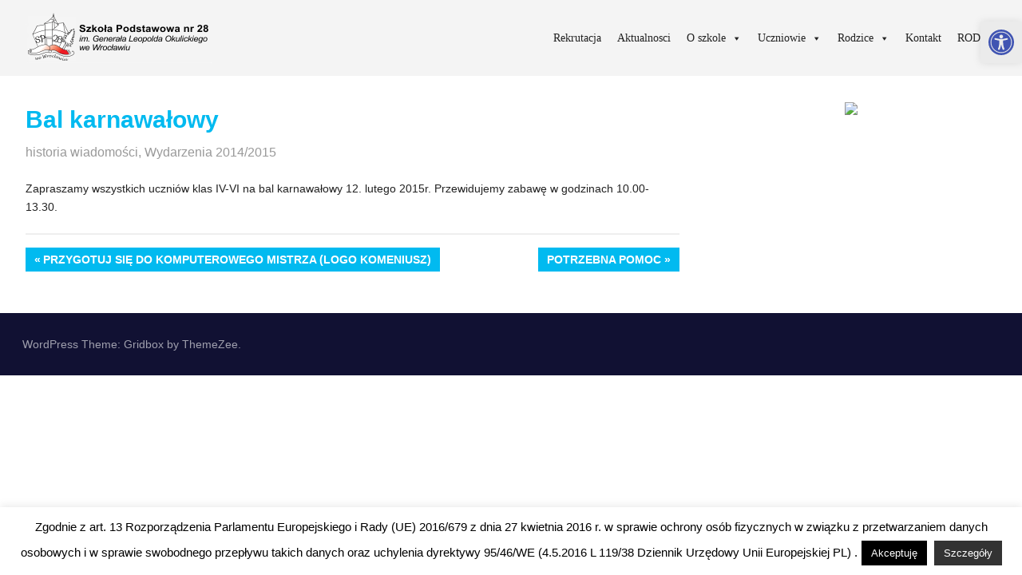

--- FILE ---
content_type: text/html; charset=UTF-8
request_url: https://sp28.wroc.pl/bal-karnawalowy/
body_size: 24034
content:
<!DOCTYPE html>
<html lang="pl-PL">

<head>
<meta charset="UTF-8">
<meta name="viewport" content="width=device-width, initial-scale=1">
<link rel="profile" href="https://gmpg.org/xfn/11">
<link rel="pingback" href="https://sp28.wroc.pl/xmlrpc.php">


	  <meta name='robots' content='index, follow, max-image-preview:large, max-snippet:-1, max-video-preview:-1' />
	<style>img:is([sizes="auto" i], [sizes^="auto," i]) { contain-intrinsic-size: 3000px 1500px }</style>
	
	<!-- This site is optimized with the Yoast SEO plugin v26.3 - https://yoast.com/wordpress/plugins/seo/ -->
	<title>Bal karnawałowy - Szkoła Podstawowa nr 28 im. Generała Leopolda Okulickiego we Wrocławiu</title>
	<link rel="canonical" href="https://sp28.wroc.pl/bal-karnawalowy/" />
	<meta property="og:locale" content="pl_PL" />
	<meta property="og:type" content="article" />
	<meta property="og:title" content="Bal karnawałowy - Szkoła Podstawowa nr 28 im. Generała Leopolda Okulickiego we Wrocławiu" />
	<meta property="og:description" content="Zapraszamy wszystkich uczniów klas IV-VI na bal karnawałowy 12. lutego 2015r. Przewidujemy zabawę w godzinach 10.00-13.30." />
	<meta property="og:url" content="https://sp28.wroc.pl/bal-karnawalowy/" />
	<meta property="og:site_name" content="Szkoła Podstawowa nr 28 im. Generała Leopolda Okulickiego we Wrocławiu" />
	<meta property="article:published_time" content="2015-02-10T12:26:02+00:00" />
	<meta property="article:modified_time" content="2018-06-01T11:22:34+00:00" />
	<meta name="author" content="M.St." />
	<meta name="twitter:card" content="summary_large_image" />
	<meta name="twitter:label1" content="Napisane przez" />
	<meta name="twitter:data1" content="M.St." />
	<script type="application/ld+json" class="yoast-schema-graph">{"@context":"https://schema.org","@graph":[{"@type":"Article","@id":"https://sp28.wroc.pl/bal-karnawalowy/#article","isPartOf":{"@id":"https://sp28.wroc.pl/bal-karnawalowy/"},"author":{"name":"M.St.","@id":"https://sp28.wroc.pl/#/schema/person/a69d6c0ea743b470a1706add8ee492cc"},"headline":"Bal karnawałowy","datePublished":"2015-02-10T12:26:02+00:00","dateModified":"2018-06-01T11:22:34+00:00","mainEntityOfPage":{"@id":"https://sp28.wroc.pl/bal-karnawalowy/"},"wordCount":20,"publisher":{"@id":"https://sp28.wroc.pl/#organization"},"articleSection":["historia wiadomości","Wydarzenia 2014/2015"],"inLanguage":"pl-PL"},{"@type":"WebPage","@id":"https://sp28.wroc.pl/bal-karnawalowy/","url":"https://sp28.wroc.pl/bal-karnawalowy/","name":"Bal karnawałowy - Szkoła Podstawowa nr 28 im. Generała Leopolda Okulickiego we Wrocławiu","isPartOf":{"@id":"https://sp28.wroc.pl/#website"},"datePublished":"2015-02-10T12:26:02+00:00","dateModified":"2018-06-01T11:22:34+00:00","breadcrumb":{"@id":"https://sp28.wroc.pl/bal-karnawalowy/#breadcrumb"},"inLanguage":"pl-PL","potentialAction":[{"@type":"ReadAction","target":["https://sp28.wroc.pl/bal-karnawalowy/"]}]},{"@type":"BreadcrumbList","@id":"https://sp28.wroc.pl/bal-karnawalowy/#breadcrumb","itemListElement":[{"@type":"ListItem","position":1,"name":"Strona główna","item":"https://sp28.wroc.pl/"},{"@type":"ListItem","position":2,"name":"Bal karnawałowy"}]},{"@type":"WebSite","@id":"https://sp28.wroc.pl/#website","url":"https://sp28.wroc.pl/","name":"Szkoła Podstawowa nr 28 im. Generała Leopolda Okulickiego we Wrocławiu","description":"Szkoła Podstawowa nr 28 im. Generała Leopolda Okulickiego we Wrocławiu","publisher":{"@id":"https://sp28.wroc.pl/#organization"},"potentialAction":[{"@type":"SearchAction","target":{"@type":"EntryPoint","urlTemplate":"https://sp28.wroc.pl/?s={search_term_string}"},"query-input":{"@type":"PropertyValueSpecification","valueRequired":true,"valueName":"search_term_string"}}],"inLanguage":"pl-PL"},{"@type":"Organization","@id":"https://sp28.wroc.pl/#organization","name":"Szkoła Podstawowa nr 28 im. Generała Leopolda Okulickiego we Wrocławiu","url":"https://sp28.wroc.pl/","logo":{"@type":"ImageObject","inLanguage":"pl-PL","@id":"https://sp28.wroc.pl/#/schema/logo/image/","url":"https://sp28.wroc.pl/wp-content/uploads/2020/04/cropped-Backup_of_Backup_of_Untitled-2-1-1.png","contentUrl":"https://sp28.wroc.pl/wp-content/uploads/2020/04/cropped-Backup_of_Backup_of_Untitled-2-1-1.png","width":233,"height":63,"caption":"Szkoła Podstawowa nr 28 im. Generała Leopolda Okulickiego we Wrocławiu"},"image":{"@id":"https://sp28.wroc.pl/#/schema/logo/image/"}},{"@type":"Person","@id":"https://sp28.wroc.pl/#/schema/person/a69d6c0ea743b470a1706add8ee492cc","name":"M.St.","image":{"@type":"ImageObject","inLanguage":"pl-PL","@id":"https://sp28.wroc.pl/#/schema/person/image/","url":"https://secure.gravatar.com/avatar/8ca1a008c3d9bc4a38764ae3255883c18b6de9bf69a20962dfd56ce1737a4797?s=96&d=mm&r=g","contentUrl":"https://secure.gravatar.com/avatar/8ca1a008c3d9bc4a38764ae3255883c18b6de9bf69a20962dfd56ce1737a4797?s=96&d=mm&r=g","caption":"M.St."},"url":"https://sp28.wroc.pl/author/marzena/"}]}</script>
	<!-- / Yoast SEO plugin. -->


<link rel="alternate" type="application/rss+xml" title="Szkoła Podstawowa nr 28 im. Generała Leopolda Okulickiego we Wrocławiu &raquo; Kanał z wpisami" href="https://sp28.wroc.pl/feed/" />
<link rel="alternate" type="application/rss+xml" title="Szkoła Podstawowa nr 28 im. Generała Leopolda Okulickiego we Wrocławiu &raquo; Kanał z komentarzami" href="https://sp28.wroc.pl/comments/feed/" />
<script type="text/javascript">
/* <![CDATA[ */
window._wpemojiSettings = {"baseUrl":"https:\/\/s.w.org\/images\/core\/emoji\/16.0.1\/72x72\/","ext":".png","svgUrl":"https:\/\/s.w.org\/images\/core\/emoji\/16.0.1\/svg\/","svgExt":".svg","source":{"concatemoji":"https:\/\/sp28.wroc.pl\/wp-includes\/js\/wp-emoji-release.min.js?ver=6.8.3"}};
/*! This file is auto-generated */
!function(s,n){var o,i,e;function c(e){try{var t={supportTests:e,timestamp:(new Date).valueOf()};sessionStorage.setItem(o,JSON.stringify(t))}catch(e){}}function p(e,t,n){e.clearRect(0,0,e.canvas.width,e.canvas.height),e.fillText(t,0,0);var t=new Uint32Array(e.getImageData(0,0,e.canvas.width,e.canvas.height).data),a=(e.clearRect(0,0,e.canvas.width,e.canvas.height),e.fillText(n,0,0),new Uint32Array(e.getImageData(0,0,e.canvas.width,e.canvas.height).data));return t.every(function(e,t){return e===a[t]})}function u(e,t){e.clearRect(0,0,e.canvas.width,e.canvas.height),e.fillText(t,0,0);for(var n=e.getImageData(16,16,1,1),a=0;a<n.data.length;a++)if(0!==n.data[a])return!1;return!0}function f(e,t,n,a){switch(t){case"flag":return n(e,"\ud83c\udff3\ufe0f\u200d\u26a7\ufe0f","\ud83c\udff3\ufe0f\u200b\u26a7\ufe0f")?!1:!n(e,"\ud83c\udde8\ud83c\uddf6","\ud83c\udde8\u200b\ud83c\uddf6")&&!n(e,"\ud83c\udff4\udb40\udc67\udb40\udc62\udb40\udc65\udb40\udc6e\udb40\udc67\udb40\udc7f","\ud83c\udff4\u200b\udb40\udc67\u200b\udb40\udc62\u200b\udb40\udc65\u200b\udb40\udc6e\u200b\udb40\udc67\u200b\udb40\udc7f");case"emoji":return!a(e,"\ud83e\udedf")}return!1}function g(e,t,n,a){var r="undefined"!=typeof WorkerGlobalScope&&self instanceof WorkerGlobalScope?new OffscreenCanvas(300,150):s.createElement("canvas"),o=r.getContext("2d",{willReadFrequently:!0}),i=(o.textBaseline="top",o.font="600 32px Arial",{});return e.forEach(function(e){i[e]=t(o,e,n,a)}),i}function t(e){var t=s.createElement("script");t.src=e,t.defer=!0,s.head.appendChild(t)}"undefined"!=typeof Promise&&(o="wpEmojiSettingsSupports",i=["flag","emoji"],n.supports={everything:!0,everythingExceptFlag:!0},e=new Promise(function(e){s.addEventListener("DOMContentLoaded",e,{once:!0})}),new Promise(function(t){var n=function(){try{var e=JSON.parse(sessionStorage.getItem(o));if("object"==typeof e&&"number"==typeof e.timestamp&&(new Date).valueOf()<e.timestamp+604800&&"object"==typeof e.supportTests)return e.supportTests}catch(e){}return null}();if(!n){if("undefined"!=typeof Worker&&"undefined"!=typeof OffscreenCanvas&&"undefined"!=typeof URL&&URL.createObjectURL&&"undefined"!=typeof Blob)try{var e="postMessage("+g.toString()+"("+[JSON.stringify(i),f.toString(),p.toString(),u.toString()].join(",")+"));",a=new Blob([e],{type:"text/javascript"}),r=new Worker(URL.createObjectURL(a),{name:"wpTestEmojiSupports"});return void(r.onmessage=function(e){c(n=e.data),r.terminate(),t(n)})}catch(e){}c(n=g(i,f,p,u))}t(n)}).then(function(e){for(var t in e)n.supports[t]=e[t],n.supports.everything=n.supports.everything&&n.supports[t],"flag"!==t&&(n.supports.everythingExceptFlag=n.supports.everythingExceptFlag&&n.supports[t]);n.supports.everythingExceptFlag=n.supports.everythingExceptFlag&&!n.supports.flag,n.DOMReady=!1,n.readyCallback=function(){n.DOMReady=!0}}).then(function(){return e}).then(function(){var e;n.supports.everything||(n.readyCallback(),(e=n.source||{}).concatemoji?t(e.concatemoji):e.wpemoji&&e.twemoji&&(t(e.twemoji),t(e.wpemoji)))}))}((window,document),window._wpemojiSettings);
/* ]]> */
</script>
<link rel='stylesheet' id='pt-cv-public-style-css' href='https://sp28.wroc.pl/wp-content/plugins/content-views-query-and-display-post-page/public/assets/css/cv.css?ver=4.2' type='text/css' media='all' />
<link rel='stylesheet' id='gridbox-theme-fonts-css' href='https://sp28.wroc.pl/wp-content/fonts/86bafdfc801e2c4773b2f7591d936812.css?ver=20201110' type='text/css' media='all' />
<style id='wp-emoji-styles-inline-css' type='text/css'>

	img.wp-smiley, img.emoji {
		display: inline !important;
		border: none !important;
		box-shadow: none !important;
		height: 1em !important;
		width: 1em !important;
		margin: 0 0.07em !important;
		vertical-align: -0.1em !important;
		background: none !important;
		padding: 0 !important;
	}
</style>
<link rel='stylesheet' id='wp-block-library-css' href='https://sp28.wroc.pl/wp-includes/css/dist/block-library/style.min.css?ver=6.8.3' type='text/css' media='all' />
<style id='classic-theme-styles-inline-css' type='text/css'>
/*! This file is auto-generated */
.wp-block-button__link{color:#fff;background-color:#32373c;border-radius:9999px;box-shadow:none;text-decoration:none;padding:calc(.667em + 2px) calc(1.333em + 2px);font-size:1.125em}.wp-block-file__button{background:#32373c;color:#fff;text-decoration:none}
</style>
<style id='global-styles-inline-css' type='text/css'>
:root{--wp--preset--aspect-ratio--square: 1;--wp--preset--aspect-ratio--4-3: 4/3;--wp--preset--aspect-ratio--3-4: 3/4;--wp--preset--aspect-ratio--3-2: 3/2;--wp--preset--aspect-ratio--2-3: 2/3;--wp--preset--aspect-ratio--16-9: 16/9;--wp--preset--aspect-ratio--9-16: 9/16;--wp--preset--color--black: #000000;--wp--preset--color--cyan-bluish-gray: #abb8c3;--wp--preset--color--white: #ffffff;--wp--preset--color--pale-pink: #f78da7;--wp--preset--color--vivid-red: #cf2e2e;--wp--preset--color--luminous-vivid-orange: #ff6900;--wp--preset--color--luminous-vivid-amber: #fcb900;--wp--preset--color--light-green-cyan: #7bdcb5;--wp--preset--color--vivid-green-cyan: #00d084;--wp--preset--color--pale-cyan-blue: #8ed1fc;--wp--preset--color--vivid-cyan-blue: #0693e3;--wp--preset--color--vivid-purple: #9b51e0;--wp--preset--color--primary: #4477aa;--wp--preset--color--secondary: #114477;--wp--preset--color--tertiary: #111133;--wp--preset--color--accent: #117744;--wp--preset--color--highlight: #aa445e;--wp--preset--color--light-gray: #dddddd;--wp--preset--color--gray: #999999;--wp--preset--color--dark-gray: #222222;--wp--preset--gradient--vivid-cyan-blue-to-vivid-purple: linear-gradient(135deg,rgba(6,147,227,1) 0%,rgb(155,81,224) 100%);--wp--preset--gradient--light-green-cyan-to-vivid-green-cyan: linear-gradient(135deg,rgb(122,220,180) 0%,rgb(0,208,130) 100%);--wp--preset--gradient--luminous-vivid-amber-to-luminous-vivid-orange: linear-gradient(135deg,rgba(252,185,0,1) 0%,rgba(255,105,0,1) 100%);--wp--preset--gradient--luminous-vivid-orange-to-vivid-red: linear-gradient(135deg,rgba(255,105,0,1) 0%,rgb(207,46,46) 100%);--wp--preset--gradient--very-light-gray-to-cyan-bluish-gray: linear-gradient(135deg,rgb(238,238,238) 0%,rgb(169,184,195) 100%);--wp--preset--gradient--cool-to-warm-spectrum: linear-gradient(135deg,rgb(74,234,220) 0%,rgb(151,120,209) 20%,rgb(207,42,186) 40%,rgb(238,44,130) 60%,rgb(251,105,98) 80%,rgb(254,248,76) 100%);--wp--preset--gradient--blush-light-purple: linear-gradient(135deg,rgb(255,206,236) 0%,rgb(152,150,240) 100%);--wp--preset--gradient--blush-bordeaux: linear-gradient(135deg,rgb(254,205,165) 0%,rgb(254,45,45) 50%,rgb(107,0,62) 100%);--wp--preset--gradient--luminous-dusk: linear-gradient(135deg,rgb(255,203,112) 0%,rgb(199,81,192) 50%,rgb(65,88,208) 100%);--wp--preset--gradient--pale-ocean: linear-gradient(135deg,rgb(255,245,203) 0%,rgb(182,227,212) 50%,rgb(51,167,181) 100%);--wp--preset--gradient--electric-grass: linear-gradient(135deg,rgb(202,248,128) 0%,rgb(113,206,126) 100%);--wp--preset--gradient--midnight: linear-gradient(135deg,rgb(2,3,129) 0%,rgb(40,116,252) 100%);--wp--preset--font-size--small: 13px;--wp--preset--font-size--medium: 20px;--wp--preset--font-size--large: 36px;--wp--preset--font-size--x-large: 42px;--wp--preset--spacing--20: 0.44rem;--wp--preset--spacing--30: 0.67rem;--wp--preset--spacing--40: 1rem;--wp--preset--spacing--50: 1.5rem;--wp--preset--spacing--60: 2.25rem;--wp--preset--spacing--70: 3.38rem;--wp--preset--spacing--80: 5.06rem;--wp--preset--shadow--natural: 6px 6px 9px rgba(0, 0, 0, 0.2);--wp--preset--shadow--deep: 12px 12px 50px rgba(0, 0, 0, 0.4);--wp--preset--shadow--sharp: 6px 6px 0px rgba(0, 0, 0, 0.2);--wp--preset--shadow--outlined: 6px 6px 0px -3px rgba(255, 255, 255, 1), 6px 6px rgba(0, 0, 0, 1);--wp--preset--shadow--crisp: 6px 6px 0px rgba(0, 0, 0, 1);}:where(.is-layout-flex){gap: 0.5em;}:where(.is-layout-grid){gap: 0.5em;}body .is-layout-flex{display: flex;}.is-layout-flex{flex-wrap: wrap;align-items: center;}.is-layout-flex > :is(*, div){margin: 0;}body .is-layout-grid{display: grid;}.is-layout-grid > :is(*, div){margin: 0;}:where(.wp-block-columns.is-layout-flex){gap: 2em;}:where(.wp-block-columns.is-layout-grid){gap: 2em;}:where(.wp-block-post-template.is-layout-flex){gap: 1.25em;}:where(.wp-block-post-template.is-layout-grid){gap: 1.25em;}.has-black-color{color: var(--wp--preset--color--black) !important;}.has-cyan-bluish-gray-color{color: var(--wp--preset--color--cyan-bluish-gray) !important;}.has-white-color{color: var(--wp--preset--color--white) !important;}.has-pale-pink-color{color: var(--wp--preset--color--pale-pink) !important;}.has-vivid-red-color{color: var(--wp--preset--color--vivid-red) !important;}.has-luminous-vivid-orange-color{color: var(--wp--preset--color--luminous-vivid-orange) !important;}.has-luminous-vivid-amber-color{color: var(--wp--preset--color--luminous-vivid-amber) !important;}.has-light-green-cyan-color{color: var(--wp--preset--color--light-green-cyan) !important;}.has-vivid-green-cyan-color{color: var(--wp--preset--color--vivid-green-cyan) !important;}.has-pale-cyan-blue-color{color: var(--wp--preset--color--pale-cyan-blue) !important;}.has-vivid-cyan-blue-color{color: var(--wp--preset--color--vivid-cyan-blue) !important;}.has-vivid-purple-color{color: var(--wp--preset--color--vivid-purple) !important;}.has-black-background-color{background-color: var(--wp--preset--color--black) !important;}.has-cyan-bluish-gray-background-color{background-color: var(--wp--preset--color--cyan-bluish-gray) !important;}.has-white-background-color{background-color: var(--wp--preset--color--white) !important;}.has-pale-pink-background-color{background-color: var(--wp--preset--color--pale-pink) !important;}.has-vivid-red-background-color{background-color: var(--wp--preset--color--vivid-red) !important;}.has-luminous-vivid-orange-background-color{background-color: var(--wp--preset--color--luminous-vivid-orange) !important;}.has-luminous-vivid-amber-background-color{background-color: var(--wp--preset--color--luminous-vivid-amber) !important;}.has-light-green-cyan-background-color{background-color: var(--wp--preset--color--light-green-cyan) !important;}.has-vivid-green-cyan-background-color{background-color: var(--wp--preset--color--vivid-green-cyan) !important;}.has-pale-cyan-blue-background-color{background-color: var(--wp--preset--color--pale-cyan-blue) !important;}.has-vivid-cyan-blue-background-color{background-color: var(--wp--preset--color--vivid-cyan-blue) !important;}.has-vivid-purple-background-color{background-color: var(--wp--preset--color--vivid-purple) !important;}.has-black-border-color{border-color: var(--wp--preset--color--black) !important;}.has-cyan-bluish-gray-border-color{border-color: var(--wp--preset--color--cyan-bluish-gray) !important;}.has-white-border-color{border-color: var(--wp--preset--color--white) !important;}.has-pale-pink-border-color{border-color: var(--wp--preset--color--pale-pink) !important;}.has-vivid-red-border-color{border-color: var(--wp--preset--color--vivid-red) !important;}.has-luminous-vivid-orange-border-color{border-color: var(--wp--preset--color--luminous-vivid-orange) !important;}.has-luminous-vivid-amber-border-color{border-color: var(--wp--preset--color--luminous-vivid-amber) !important;}.has-light-green-cyan-border-color{border-color: var(--wp--preset--color--light-green-cyan) !important;}.has-vivid-green-cyan-border-color{border-color: var(--wp--preset--color--vivid-green-cyan) !important;}.has-pale-cyan-blue-border-color{border-color: var(--wp--preset--color--pale-cyan-blue) !important;}.has-vivid-cyan-blue-border-color{border-color: var(--wp--preset--color--vivid-cyan-blue) !important;}.has-vivid-purple-border-color{border-color: var(--wp--preset--color--vivid-purple) !important;}.has-vivid-cyan-blue-to-vivid-purple-gradient-background{background: var(--wp--preset--gradient--vivid-cyan-blue-to-vivid-purple) !important;}.has-light-green-cyan-to-vivid-green-cyan-gradient-background{background: var(--wp--preset--gradient--light-green-cyan-to-vivid-green-cyan) !important;}.has-luminous-vivid-amber-to-luminous-vivid-orange-gradient-background{background: var(--wp--preset--gradient--luminous-vivid-amber-to-luminous-vivid-orange) !important;}.has-luminous-vivid-orange-to-vivid-red-gradient-background{background: var(--wp--preset--gradient--luminous-vivid-orange-to-vivid-red) !important;}.has-very-light-gray-to-cyan-bluish-gray-gradient-background{background: var(--wp--preset--gradient--very-light-gray-to-cyan-bluish-gray) !important;}.has-cool-to-warm-spectrum-gradient-background{background: var(--wp--preset--gradient--cool-to-warm-spectrum) !important;}.has-blush-light-purple-gradient-background{background: var(--wp--preset--gradient--blush-light-purple) !important;}.has-blush-bordeaux-gradient-background{background: var(--wp--preset--gradient--blush-bordeaux) !important;}.has-luminous-dusk-gradient-background{background: var(--wp--preset--gradient--luminous-dusk) !important;}.has-pale-ocean-gradient-background{background: var(--wp--preset--gradient--pale-ocean) !important;}.has-electric-grass-gradient-background{background: var(--wp--preset--gradient--electric-grass) !important;}.has-midnight-gradient-background{background: var(--wp--preset--gradient--midnight) !important;}.has-small-font-size{font-size: var(--wp--preset--font-size--small) !important;}.has-medium-font-size{font-size: var(--wp--preset--font-size--medium) !important;}.has-large-font-size{font-size: var(--wp--preset--font-size--large) !important;}.has-x-large-font-size{font-size: var(--wp--preset--font-size--x-large) !important;}
:where(.wp-block-post-template.is-layout-flex){gap: 1.25em;}:where(.wp-block-post-template.is-layout-grid){gap: 1.25em;}
:where(.wp-block-columns.is-layout-flex){gap: 2em;}:where(.wp-block-columns.is-layout-grid){gap: 2em;}
:root :where(.wp-block-pullquote){font-size: 1.5em;line-height: 1.6;}
</style>
<link rel='stylesheet' id='pb_animate-css' href='https://sp28.wroc.pl/wp-content/plugins/ays-popup-box/public/css/animate.css?ver=6.0.8' type='text/css' media='all' />
<link rel='stylesheet' id='contact-form-7-css' href='https://sp28.wroc.pl/wp-content/plugins/contact-form-7/includes/css/styles.css?ver=6.1.3' type='text/css' media='all' />
<link rel='stylesheet' id='cookie-law-info-css' href='https://sp28.wroc.pl/wp-content/plugins/cookie-law-info/legacy/public/css/cookie-law-info-public.css?ver=3.3.6' type='text/css' media='all' />
<link rel='stylesheet' id='cookie-law-info-gdpr-css' href='https://sp28.wroc.pl/wp-content/plugins/cookie-law-info/legacy/public/css/cookie-law-info-gdpr.css?ver=3.3.6' type='text/css' media='all' />
<link rel='stylesheet' id='hamburger.css-css' href='https://sp28.wroc.pl/wp-content/plugins/wp-responsive-menu/assets/css/wpr-hamburger.css?ver=3.2.1' type='text/css' media='all' />
<link rel='stylesheet' id='wprmenu.css-css' href='https://sp28.wroc.pl/wp-content/plugins/wp-responsive-menu/assets/css/wprmenu.css?ver=3.2.1' type='text/css' media='all' />
<style id='wprmenu.css-inline-css' type='text/css'>
@media only screen and ( max-width: 768px ) {html body div.wprm-wrapper {overflow: scroll;}html body div.wprm-overlay{ background: rgb(0,0,0) }#mg-wprm-wrap ul li {border-top: solid 1px rgba(255,255,255,0.05);border-bottom: solid 1px rgba(255,255,255,0.05);}#wprmenu_bar {background-image: url();background-size: cover ;background-repeat: repeat;}#wprmenu_bar {background-color: #f0f0f0;}html body div#mg-wprm-wrap .wpr_submit .icon.icon-search {color: #ffffff;}#wprmenu_bar .menu_title,#wprmenu_bar .wprmenu_icon_menu,#wprmenu_bar .menu_title a {color: #ffffff;}#wprmenu_bar .menu_title a {font-size: 20px;font-weight: normal;}#mg-wprm-wrap li.menu-item a {font-size: 15px;text-transform: uppercase;font-weight: normal;}#mg-wprm-wrap li.menu-item-has-children ul.sub-menu a {font-size: 15px;text-transform: uppercase;font-weight: normal;}#mg-wprm-wrap li.current-menu-item > a {background: #e5e5e5;}#mg-wprm-wrap li.current-menu-item > a,#mg-wprm-wrap li.current-menu-item span.wprmenu_icon{color: #ffffff !important;}#mg-wprm-wrap {background-color: #f0f0f0;}.cbp-spmenu-push-toright,.cbp-spmenu-push-toright .mm-slideout {left: 80% ;}.cbp-spmenu-push-toleft {left: -80% ;}#mg-wprm-wrap.cbp-spmenu-right,#mg-wprm-wrap.cbp-spmenu-left,#mg-wprm-wrap.cbp-spmenu-right.custom,#mg-wprm-wrap.cbp-spmenu-left.custom,.cbp-spmenu-vertical {width: 80%;max-width: 400px;}#mg-wprm-wrap ul#wprmenu_menu_ul li.menu-item a,div#mg-wprm-wrap ul li span.wprmenu_icon {color: #000000;}#mg-wprm-wrap ul#wprmenu_menu_ul li.menu-item:valid ~ a{color: #ffffff;}#mg-wprm-wrap ul#wprmenu_menu_ul li.menu-item a:hover {background: #e5e5e5;color: #3a3a3a !important;}div#mg-wprm-wrap ul>li:hover>span.wprmenu_icon {color: #3a3a3a !important;}.wprmenu_bar .hamburger-inner,.wprmenu_bar .hamburger-inner::before,.wprmenu_bar .hamburger-inner::after {background: #ffffff;}.wprmenu_bar .hamburger:hover .hamburger-inner,.wprmenu_bar .hamburger:hover .hamburger-inner::before,.wprmenu_bar .hamburger:hover .hamburger-inner::after {background: #ffffff;}div.wprmenu_bar div.hamburger{padding-right: 6px !important;}#wprmenu_menu.left {width:80%;left: -80%;right: auto;}#wprmenu_menu.right {width:80%;right: -80%;left: auto;}html body div#wprmenu_bar {height : 50px;}#mg-wprm-wrap.cbp-spmenu-left,#mg-wprm-wrap.cbp-spmenu-right,#mg-widgetmenu-wrap.cbp-spmenu-widget-left,#mg-widgetmenu-wrap.cbp-spmenu-widget-right {top: 50px !important;}.wprmenu_bar .hamburger {float: left;}.wprmenu_bar #custom_menu_icon.hamburger {top: 0px;left: 0px;float: left !important;background-color: #cccccc;}.wpr_custom_menu #custom_menu_icon {display: block;}html { padding-top: 42px !important; }#wprmenu_bar,#mg-wprm-wrap { display: block; }div#wpadminbar { position: fixed; }}
</style>
<link rel='stylesheet' id='wpr_icons-css' href='https://sp28.wroc.pl/wp-content/plugins/wp-responsive-menu/inc/assets/icons/wpr-icons.css?ver=3.2.1' type='text/css' media='all' />
<link rel='stylesheet' id='megamenu-css' href='https://sp28.wroc.pl/wp-content/uploads/maxmegamenu/style.css?ver=5a5ef0' type='text/css' media='all' />
<link rel='stylesheet' id='dashicons-css' href='https://sp28.wroc.pl/wp-includes/css/dashicons.min.css?ver=6.8.3' type='text/css' media='all' />
<link rel='stylesheet' id='pojo-a11y-css' href='https://sp28.wroc.pl/wp-content/plugins/pojo-accessibility/modules/legacy/assets/css/style.min.css?ver=1.0.0' type='text/css' media='all' />
<link rel='stylesheet' id='wp-lightbox-2.min.css-css' href='https://sp28.wroc.pl/wp-content/plugins/wp-lightbox-2/styles/lightbox.min.pl_PL.css?ver=1.3.4' type='text/css' media='all' />
<link rel='stylesheet' id='gridbox-stylesheet-css' href='https://sp28.wroc.pl/wp-content/themes/gridbox/style.css?ver=2.4.1' type='text/css' media='all' />
<style id='gridbox-stylesheet-inline-css' type='text/css'>
.site-title, .site-description { position: absolute; clip: rect(1px, 1px, 1px, 1px); width: 1px; height: 1px; overflow: hidden; }
</style>
<link rel='stylesheet' id='gridbox-safari-flexbox-fixes-css' href='https://sp28.wroc.pl/wp-content/themes/gridbox/assets/css/safari-flexbox-fixes.css?ver=20200420' type='text/css' media='all' />
<link rel='stylesheet' id='otw-shortcode-general_foundicons-css' href='https://sp28.wroc.pl/wp-content/plugins/buttons-shortcode-and-widget/include/otw_components/otw_shortcode/css/general_foundicons.css?ver=6.8.3' type='text/css' media='all' />
<link rel='stylesheet' id='otw-shortcode-social_foundicons-css' href='https://sp28.wroc.pl/wp-content/plugins/buttons-shortcode-and-widget/include/otw_components/otw_shortcode/css/social_foundicons.css?ver=6.8.3' type='text/css' media='all' />
<link rel='stylesheet' id='otw-shortcode-css' href='https://sp28.wroc.pl/wp-content/plugins/buttons-shortcode-and-widget/include/otw_components/otw_shortcode/css/otw_shortcode.css?ver=6.8.3' type='text/css' media='all' />
<script type="text/javascript" src="https://sp28.wroc.pl/wp-includes/js/tinymce/tinymce.min.js?ver=49110-20250317" id="wp-tinymce-root-js"></script>
<script type="text/javascript" src="https://sp28.wroc.pl/wp-includes/js/tinymce/plugins/compat3x/plugin.min.js?ver=49110-20250317" id="wp-tinymce-js"></script>
<script type="text/javascript" src="https://sp28.wroc.pl/wp-includes/js/jquery/jquery.min.js?ver=3.7.1" id="jquery-core-js"></script>
<script type="text/javascript" src="https://sp28.wroc.pl/wp-includes/js/jquery/jquery-migrate.min.js?ver=3.4.1" id="jquery-migrate-js"></script>
<script type="text/javascript" id="ays-pb-js-extra">
/* <![CDATA[ */
var pbLocalizeObj = {"ajax":"https:\/\/sp28.wroc.pl\/wp-admin\/admin-ajax.php","seconds":"seconds","thisWillClose":"This will close in","icons":{"close_icon":"<svg class=\"ays_pb_material_close_icon\" xmlns=\"https:\/\/www.w3.org\/2000\/svg\" height=\"36px\" viewBox=\"0 0 24 24\" width=\"36px\" fill=\"#000000\" alt=\"Pop-up Close\"><path d=\"M0 0h24v24H0z\" fill=\"none\"\/><path d=\"M19 6.41L17.59 5 12 10.59 6.41 5 5 6.41 10.59 12 5 17.59 6.41 19 12 13.41 17.59 19 19 17.59 13.41 12z\"\/><\/svg>","close_circle_icon":"<svg class=\"ays_pb_material_close_circle_icon\" xmlns=\"https:\/\/www.w3.org\/2000\/svg\" height=\"24\" viewBox=\"0 0 24 24\" width=\"36\" alt=\"Pop-up Close\"><path d=\"M0 0h24v24H0z\" fill=\"none\"\/><path d=\"M12 2C6.47 2 2 6.47 2 12s4.47 10 10 10 10-4.47 10-10S17.53 2 12 2zm5 13.59L15.59 17 12 13.41 8.41 17 7 15.59 10.59 12 7 8.41 8.41 7 12 10.59 15.59 7 17 8.41 13.41 12 17 15.59z\"\/><\/svg>","volume_up_icon":"<svg class=\"ays_pb_fa_volume\" xmlns=\"https:\/\/www.w3.org\/2000\/svg\" height=\"24\" viewBox=\"0 0 24 24\" width=\"36\"><path d=\"M0 0h24v24H0z\" fill=\"none\"\/><path d=\"M3 9v6h4l5 5V4L7 9H3zm13.5 3c0-1.77-1.02-3.29-2.5-4.03v8.05c1.48-.73 2.5-2.25 2.5-4.02zM14 3.23v2.06c2.89.86 5 3.54 5 6.71s-2.11 5.85-5 6.71v2.06c4.01-.91 7-4.49 7-8.77s-2.99-7.86-7-8.77z\"\/><\/svg>","volume_mute_icon":"<svg xmlns=\"https:\/\/www.w3.org\/2000\/svg\" height=\"24\" viewBox=\"0 0 24 24\" width=\"24\"><path d=\"M0 0h24v24H0z\" fill=\"none\"\/><path d=\"M7 9v6h4l5 5V4l-5 5H7z\"\/><\/svg>"}};
/* ]]> */
</script>
<script type="text/javascript" src="https://sp28.wroc.pl/wp-content/plugins/ays-popup-box/public/js/ays-pb-public.js?ver=6.0.8" id="ays-pb-js"></script>
<script type="text/javascript" id="cookie-law-info-js-extra">
/* <![CDATA[ */
var Cli_Data = {"nn_cookie_ids":[],"cookielist":[],"non_necessary_cookies":[],"ccpaEnabled":"","ccpaRegionBased":"","ccpaBarEnabled":"","strictlyEnabled":["necessary","obligatoire"],"ccpaType":"gdpr","js_blocking":"","custom_integration":"","triggerDomRefresh":"","secure_cookies":""};
var cli_cookiebar_settings = {"animate_speed_hide":"500","animate_speed_show":"500","background":"#fff","border":"#444","border_on":"","button_1_button_colour":"#000","button_1_button_hover":"#000000","button_1_link_colour":"#fff","button_1_as_button":"1","button_1_new_win":"","button_2_button_colour":"#333","button_2_button_hover":"#292929","button_2_link_colour":"#ffffff","button_2_as_button":"1","button_2_hidebar":"","button_3_button_colour":"#000","button_3_button_hover":"#000000","button_3_link_colour":"#fff","button_3_as_button":"1","button_3_new_win":"","button_4_button_colour":"#000","button_4_button_hover":"#000000","button_4_link_colour":"#fff","button_4_as_button":"1","button_7_button_colour":"#61a229","button_7_button_hover":"#4e8221","button_7_link_colour":"#fff","button_7_as_button":"1","button_7_new_win":"","font_family":"inherit","header_fix":"","notify_animate_hide":"1","notify_animate_show":"","notify_div_id":"#cookie-law-info-bar","notify_position_horizontal":"right","notify_position_vertical":"bottom","scroll_close":"","scroll_close_reload":"","accept_close_reload":"","reject_close_reload":"","showagain_tab":"1","showagain_background":"#fff","showagain_border":"#000","showagain_div_id":"#cookie-law-info-again","showagain_x_position":"100px","text":"#000","show_once_yn":"","show_once":"10000","logging_on":"","as_popup":"","popup_overlay":"1","bar_heading_text":"","cookie_bar_as":"banner","popup_showagain_position":"bottom-right","widget_position":"left"};
var log_object = {"ajax_url":"https:\/\/sp28.wroc.pl\/wp-admin\/admin-ajax.php"};
/* ]]> */
</script>
<script type="text/javascript" src="https://sp28.wroc.pl/wp-content/plugins/cookie-law-info/legacy/public/js/cookie-law-info-public.js?ver=3.3.6" id="cookie-law-info-js"></script>
<script type="text/javascript" src="https://sp28.wroc.pl/wp-content/plugins/wp-responsive-menu/assets/js/modernizr.custom.js?ver=3.2.1" id="modernizr-js"></script>
<script type="text/javascript" src="https://sp28.wroc.pl/wp-content/plugins/wp-responsive-menu/assets/js/touchSwipe.js?ver=3.2.1" id="touchSwipe-js"></script>
<script type="text/javascript" id="wprmenu.js-js-extra">
/* <![CDATA[ */
var wprmenu = {"zooming":"","from_width":"768","push_width":"400","menu_width":"80","parent_click":"","swipe":"1","enable_overlay":"1","wprmenuDemoId":""};
/* ]]> */
</script>
<script type="text/javascript" src="https://sp28.wroc.pl/wp-content/plugins/wp-responsive-menu/assets/js/wprmenu.js?ver=3.2.1" id="wprmenu.js-js"></script>
<!--[if lt IE 9]>
<script type="text/javascript" src="https://sp28.wroc.pl/wp-content/themes/gridbox/assets/js/html5shiv.min.js?ver=3.7.3" id="html5shiv-js"></script>
<![endif]-->
<script type="text/javascript" src="https://sp28.wroc.pl/wp-content/themes/gridbox/assets/js/sticky-header.js?ver=20200808" id="gridbox-jquery-sticky-header-js"></script>
<script type="text/javascript" src="https://sp28.wroc.pl/wp-content/themes/gridbox/assets/js/svgxuse.min.js?ver=1.2.6" id="svgxuse-js"></script>
<link rel="https://api.w.org/" href="https://sp28.wroc.pl/wp-json/" /><link rel="alternate" title="JSON" type="application/json" href="https://sp28.wroc.pl/wp-json/wp/v2/posts/3278" /><link rel="EditURI" type="application/rsd+xml" title="RSD" href="https://sp28.wroc.pl/xmlrpc.php?rsd" />
<meta name="generator" content="WordPress 6.8.3" />
<link rel='shortlink' href='https://sp28.wroc.pl/?p=3278' />
<link rel="alternate" title="oEmbed (JSON)" type="application/json+oembed" href="https://sp28.wroc.pl/wp-json/oembed/1.0/embed?url=https%3A%2F%2Fsp28.wroc.pl%2Fbal-karnawalowy%2F" />
<link rel="alternate" title="oEmbed (XML)" type="text/xml+oembed" href="https://sp28.wroc.pl/wp-json/oembed/1.0/embed?url=https%3A%2F%2Fsp28.wroc.pl%2Fbal-karnawalowy%2F&#038;format=xml" />
<style type="text/css">
#pojo-a11y-toolbar .pojo-a11y-toolbar-toggle a{ background-color: #ebebeb;	color: #4054b2;}
#pojo-a11y-toolbar .pojo-a11y-toolbar-overlay, #pojo-a11y-toolbar .pojo-a11y-toolbar-overlay ul.pojo-a11y-toolbar-items.pojo-a11y-links{ border-color: #ebebeb;}
body.pojo-a11y-focusable a:focus{ outline-style: ridge !important;	outline-width: 1px !important;	outline-color: #01baf0 !important;}
#pojo-a11y-toolbar{ top: 27px !important;}
#pojo-a11y-toolbar .pojo-a11y-toolbar-overlay{ background-color: #ffffff;}
#pojo-a11y-toolbar .pojo-a11y-toolbar-overlay ul.pojo-a11y-toolbar-items li.pojo-a11y-toolbar-item a, #pojo-a11y-toolbar .pojo-a11y-toolbar-overlay p.pojo-a11y-toolbar-title{ color: #000000;}
#pojo-a11y-toolbar .pojo-a11y-toolbar-overlay ul.pojo-a11y-toolbar-items li.pojo-a11y-toolbar-item a.active{ background-color: #ededed;	color: #ffffff;}
@media (max-width: 767px) { #pojo-a11y-toolbar { top: 50px !important; } }</style><meta name="generator" content="Elementor 3.33.0; features: additional_custom_breakpoints; settings: css_print_method-external, google_font-enabled, font_display-auto">
			<style>
				.e-con.e-parent:nth-of-type(n+4):not(.e-lazyloaded):not(.e-no-lazyload),
				.e-con.e-parent:nth-of-type(n+4):not(.e-lazyloaded):not(.e-no-lazyload) * {
					background-image: none !important;
				}
				@media screen and (max-height: 1024px) {
					.e-con.e-parent:nth-of-type(n+3):not(.e-lazyloaded):not(.e-no-lazyload),
					.e-con.e-parent:nth-of-type(n+3):not(.e-lazyloaded):not(.e-no-lazyload) * {
						background-image: none !important;
					}
				}
				@media screen and (max-height: 640px) {
					.e-con.e-parent:nth-of-type(n+2):not(.e-lazyloaded):not(.e-no-lazyload),
					.e-con.e-parent:nth-of-type(n+2):not(.e-lazyloaded):not(.e-no-lazyload) * {
						background-image: none !important;
					}
				}
			</style>
			<style id="sccss">body.responsive.layout-full #page-wrapper .metaslider .full-container,
.layout-full #page-wrapper .metaslider .full-container {
max-width: none;
}


/* DUPLICATE MENU DOESN'T APPEAR ON MOBILE */
.main-navigation-toggle {
    display:none;
}


/* EVENTS STYLES */

.event-year {
   display: none; 
}

.event-weekday {
 display: none; 
}

.event-day {
    font-size: 2.5em !important;
}

.event-month {
    font-size: 1.25em  !important;
    line-height: 1em  !important;
}



.main-navigation-menu ul .menu-item-has-children > a::after {
   color: #000;
   display: inline !important;
	line-height: 0.2;
  content: "➮";
}

table {
 width: 100%; 
}

.event-weekday {
 display: none; 
}
.event-list .start-date, .event-list .end-date {
    background-color: #fff !important;
    border-radius: 5px;
    text-align: center;
    width: 3.2em;
}

.pt-cv-content, .pt-cv-content * {
    text-align: justify !important;
  color: black;
}

@media only screen and (max-width: 980px) {
 .pez {
    display: none !important;
	}
  .pt-cv-colsys {
    margin-left: -15px;
    margin-right: -15px;
    margin-top: -70px;
  }

}


.post-navigation .nav-links a {
    background: #01BAF0 none repeat scroll 0 0;
   
}
.nf-form-fields-required {
 visibility: hidden; 
}

button, input[type="button"], input[type="reset"], input[type="submit"] {
   background: #01BAF0;
}

.ninja-forms-field nf-element {
}

.nav-previous .nav-next {
background: #01BAF0;
}

.main-navigation-menu  .menu-item-has-children > a::after {
   color: #000;
    display: inline !important;
 	line-height: 0.2;
  content: "➮";


}
.page-title {
      font-family: "Arial";
  	color: #101070;
    border-bottom-style: solid;
  	padding-bottom: 2px;
  	border-color: #FFFFFF;
}

.entry-title {
      font-family: "Arial";
    	color: #01BAF0;
    text-decoration: underline;


}

.custom-logo {
 box-shadow: none; 
}

.menu-item {
 color: #fff; 
}


.site-branding {
    float: left;
    max-width: 75%;
    padding: 0;
}

.submenu-dropdown-toggle {
  color: #ffffff; 
}

.main-navigation-menu li a:hover {
    color: #929292;
}

.main-navigation-menu .submenu-dropdown-toggle::before {
}
.main-navigation-menu .submenu-dropdown-toggle::before {
    content: none;
    visibility: hidden; 
}

.so-widget-sow-image-default-3f547a15eaaa .sow-image-container .so-widget-image {
    display: block;
    height: auto;
    margin: 0 auto;
    max-width: 100%;
}

.sow-features-list .sow-icon-container {
    -webkit-box-shadow: 10px 10px 5px 0px rgba(0,0,0,0.75);
-moz-box-shadow: 10px 10px 5px 0px rgba(0,0,0,0.75);
box-shadow: 10px 10px 5px 0px rgba(0,0,0,0.75);
}


img {
-webkit-box-shadow: 10px 10px 11px -8px rgba(33,33,33,1);
-moz-box-shadow: 10px 10px 11px -8px rgba(33,33,33,1);
box-shadow: 10px 10px 11px -8px rgba(33,33,33,1);
}

#img {
-webkit-box-shadow: 10px 10px 11px -8px rgba(33,33,33,1);
-moz-box-shadow: 10px 10px 11px -8px rgba(33,33,33,1);
box-shadow: 10px 10px 11px -8px rgba(33,33,33,1);
}

.img {
  -webkit-box-shadow: 10px 10px 11px -8px rgba(33,33,33,1);
-moz-box-shadow: 10px 10px 11px -8px rgba(33,33,33,1);
box-shadow: 10px 10px 11px -8px rgba(33,33,33,1);
}

.menu-about-container {
 color: #fff; 
}

.site-branding .site-title {
    font-size: 4.9rem;
}

/*HOVER COLOR */
.pt-cv-wrapper .btn-success.active, .pt-cv-wrapper .btn-success:active, .pt-cv-wrapper .btn-success:hover, .pt-cv-wrapper .open > .dropdown-toggle.btn-success {
    background-color: #01BAF0;
    border-color: #fff;
    color: #fff;
  margin-top: 10px;
}

.widget ul {
    list-style: inside none none;
    margin: 10px;
    padding-top: 10px;
  color: #000;
}

.widget-title {
    border-bottom-style: solid;
    display: inline-block;
    font-family: "Arial";
    font-size: 2.5em;
    text-transform: uppercase;
	padding: 0;	
}

#pl-33 .panel-grid-cell .so-panel {
    margin-bottom: 50px;
}

.main-navigation-menu ul {
    background: #EBE8E8 none repeat scroll 0 0;
    display: none;
    list-style-position: outside;
    list-style-type: none;
    margin: 0;
    padding: 0;
    position: absolute;
    z-index: 99;
-webkit-box-shadow: 10px 10px 11px -8px rgba(33,33,33,1);
-moz-box-shadow: 10px 10px 11px -8px rgba(33,33,33,1);
box-shadow: 10px 10px 11px -8px rgba(33,33,33,1);
}

a:link, a:visited {
  color: #01BAF0;
  
}
.a:hover, a:focus, a:activate {
 	color: #ffffff; 
}

element.style {
    padding-top: 50px;
    visibility: hidden;

}

.entry-content {
    font-family: "Arial";
    font-size: 0.9rem;
}

/*COLOR HEADER*/
.site-header {
background: #F4F4F4;
line-height: 0.5;
}

/*LOGO*/
.site-branding {
	float: left;
	padding: 0;
}

.slider-366 {
-webkit-box-shadow: 7px 7px 5px 0px rgba(50, 50, 50, 0.40);
-moz-box-shadow:    7px 7px 5px 0px rgba(50, 50, 50, 0.40);
box-shadow:         7px 7px 5px 0px rgba(50, 50, 50, 0.40);
}

.site-title .header-main {

    font-size: 4.9em;
}

.main-navigation-menu li.current-menu-item > a {
 text-decoration: none; 
}


.main-navigation-menu a:link, .main-navigation-menu a:visited {
    color: #374444;
    font-family: "Arial";
    font-size: 0.7em;
    line-height: 0.5;
    padding: 22px 9px 9px;
    text-decoration: none;
}

.main-navigation-menu ul a {
    border-bottom: 1px solid rgba(255, 255, 255, 0.2);
    min-width: 22rem;
    padding: 1em;
    transition: none 0s ease 0s ;
}


/* HOVER DEL LOGO*/
.site-branding a:link,
.site-branding a:visited,
.site-branding a:hover {
	padding: 0;
	border: none;
	text-decoration: none;
}

/* MENU HEADER */
.main-navigation-menu a:link, .main-navigation-menu a:visited {
    color: #000000;
    text-decoration: none;
}

.main-navigation-menu a {
    display: block;
    font-size: 1rem;
    padding: 0.75em 1.25em;
    text-decoration: none;
}

body, button, input, select, textarea {
    font-family: "Arial";
    line-height: 1.6;
}

button {
   	background: #01BAF0; 
}

/* 100% DEL ANCHO */
*, *::before, *::after {
  box-sizing: inherit; 
}



/* FOOTER */


.pruebaArriba {
 background:#01b2b6 ;
 color: #fff;
 width: 100%;
}

.pruebaAbajo {
    background: #177c87  none repeat scroll 0 0;
    color: #ffffff;
    font-size: 15px;
    padding-bottom: 15px;
    padding-top: 15px;
    text-align: center;
    width: 100%;
}

.columnas{
    column-count: 2;
    -webkit-column-count: 2;
    -moz-column-count: 2;
    -o-column-count: 2;
   column-gap:20px;
   list-style: none;
  padding-top: 20px;
  padding-bottom: 20px;




}
  
.listilla li{
	font-size: 14px;
    list-style: outside none none;
}
.listilla a {
	font-size: 14px;
  color: #FFFF;
}

.listilla a:hover {
	
  color: black;
  text-decoration: underline;
  
}
  
  

.pt-cv-wrapper .col-lg-1, .pt-cv-wrapper .col-lg-10, .pt-cv-wrapper .col-lg-11, .pt-cv-wrapper .col-lg-12, .pt-cv-wrapper .col-lg-2, .pt-cv-wrapper .col-lg-3, .pt-cv-wrapper .col-lg-4, .pt-cv-wrapper .col-lg-5, .pt-cv-wrapper .col-lg-6, .pt-cv-wrapper .col-lg-7, .pt-cv-wrapper .col-lg-8, .pt-cv-wrapper .col-lg-9, .pt-cv-wrapper .col-md-1, .pt-cv-wrapper .col-md-10, .pt-cv-wrapper .col-md-11, .pt-cv-wrapper .col-md-12, .pt-cv-wrapper .col-md-2, .pt-cv-wrapper .col-md-3, .pt-cv-wrapper .col-md-4, .pt-cv-wrapper .col-md-5, .pt-cv-wrapper .col-md-6, .pt-cv-wrapper .col-md-7, .pt-cv-wrapper .col-md-8, .pt-cv-wrapper .col-md-9, .pt-cv-wrapper .col-sm-1, .pt-cv-wrapper .col-sm-10, .pt-cv-wrapper .col-sm-11, .pt-cv-wrapper .col-sm-12, .pt-cv-wrapper .col-sm-2, .pt-cv-wrapper .col-sm-3, .pt-cv-wrapper .col-sm-4, .pt-cv-wrapper .col-sm-5, .pt-cv-wrapper .col-sm-6, .pt-cv-wrapper .col-sm-7, .pt-cv-wrapper .col-sm-8, .pt-cv-wrapper .col-sm-9, .pt-cv-wrapper .col-xs-1, .pt-cv-wrapper .col-xs-10, .pt-cv-wrapper .col-xs-11, .pt-cv-wrapper .col-xs-12, .pt-cv-wrapper .col-xs-2, .pt-cv-wrapper .col-xs-3, .pt-cv-wrapper .col-xs-4, .pt-cv-wrapper .col-xs-5, .pt-cv-wrapper .col-xs-6, .pt-cv-wrapper .col-xs-7, .pt-cv-wrapper .col-xs-8, .pt-cv-wrapper .col-xs-9 {
    min-height: 1px;
    padding-left: 15px;
    padding-right: 15px;
    padding-top: 35px;
    padding-bottom: 15px;
    position: relative;
}

.pt-cv-wrapper .btn-success {
  background: none; 
  border-color: #000000;
    color: #000;
  margin-top: 15px;
}
/*PRZYCISKI CZYTAJ DALEJ NA BIAŁYM TLE*/
.pt-cv-wrapper .btn {
    font-size: 13px;
    line-height: 1.5;    
}

.pt-cv-wrapper .btn-success.active, .pt-cv-wrapper .btn-success.active, .pt-cv-wrapper .btn-success.hover,.pt-cv-wrapper .open > .dropdown-toogle.btn-success {
  background-color: #000000;
}

.pt-cv-title {
    border-bottom-style: solid;
    font-size: 20px;
  	padding-bottom: 2px;
  	border-color: #101070;
    font-family: "Arial";

}

.entry-title {

    text-decoration: none;
    font-size: 30px;
}

.widget-title {
  border-bottom-style: none;
   color: #177c87;
}
@media (max-width: 780px) {
    .no-mobile {
        display: none;
    }
	.header-main {
    display: none;
}

}

@media (min-width: 780px) {
    .no-computer {
        display: none;
    }
}

/*img {
    max-width: 50%;
}*/
</style><style type="text/css">/** Mega Menu CSS: fs **/</style>
</head>

<body data-rsssl=1 class="wp-singular post-template-default single single-post postid-3278 single-format-standard wp-custom-logo wp-embed-responsive wp-theme-gridbox mega-menu-primary metaslider-plugin post-layout-three-columns post-layout-columns date-hidden author-hidden elementor-default elementor-kit-14507">

	
	<div id="page" class="hfeed site">

		<a class="skip-link screen-reader-text" href="#content">Skip to content</a>

		
		
		<header id="masthead" class="site-header clearfix" role="banner">

			<div class="header-main container clearfix">

				<div id="logo" class="site-branding clearfix">

					<a href="https://sp28.wroc.pl/" class="custom-logo-link" rel="home"><img width="233" height="63" src="https://sp28.wroc.pl/wp-content/uploads/2020/04/cropped-Backup_of_Backup_of_Untitled-2-1-1.png" class="custom-logo" alt="Szkoła Podstawowa nr 28 im. Generała Leopolda Okulickiego we Wrocławiu" decoding="async" /></a>					
			<p class="site-title"><a href="https://sp28.wroc.pl/" rel="home">Szkoła Podstawowa nr 28 im. Generała Leopolda Okulickiego we Wrocławiu</a></p>

								
			<p class="site-description">Szkoła Podstawowa nr 28 im. Generała Leopolda Okulickiego we Wrocławiu</p>

			
				</div><!-- .site-branding -->

				

	
	<button class="primary-menu-toggle menu-toggle" aria-controls="primary-menu" aria-expanded="false" >
		<svg class="icon icon-menu" aria-hidden="true" role="img"> <use xlink:href="https://sp28.wroc.pl/wp-content/themes/gridbox/assets/icons/genericons-neue.svg#menu"></use> </svg><svg class="icon icon-close" aria-hidden="true" role="img"> <use xlink:href="https://sp28.wroc.pl/wp-content/themes/gridbox/assets/icons/genericons-neue.svg#close"></use> </svg>		<span class="menu-toggle-text screen-reader-text">Menu</span>
	</button>

	<div class="primary-navigation">

		<nav id="site-navigation" class="main-navigation" role="navigation"  aria-label="Primary Menu">

			<div id="mega-menu-wrap-primary" class="mega-menu-wrap"><div class="mega-menu-toggle"><div class="mega-toggle-blocks-left"><div class='mega-toggle-block mega-menu-toggle-animated-block mega-toggle-block-1' id='mega-toggle-block-1'><button aria-label="Toggle Menu" class="mega-toggle-animated mega-toggle-animated-slider" type="button" aria-expanded="false">
                  <span class="mega-toggle-animated-box">
                    <span class="mega-toggle-animated-inner"></span>
                  </span>
                </button></div></div><div class="mega-toggle-blocks-center"></div><div class="mega-toggle-blocks-right"></div></div><ul id="mega-menu-primary" class="mega-menu max-mega-menu mega-menu-horizontal mega-no-js" data-event="hover_intent" data-effect="slide" data-effect-speed="600" data-effect-mobile="slide" data-effect-speed-mobile="600" data-mobile-force-width="false" data-second-click="close" data-document-click="collapse" data-vertical-behaviour="standard" data-breakpoint="600" data-unbind="true" data-mobile-state="collapse_all" data-mobile-direction="vertical" data-hover-intent-timeout="300" data-hover-intent-interval="100"><li class="mega-menu-item mega-menu-item-type-post_type mega-menu-item-object-page mega-align-bottom-left mega-menu-flyout mega-menu-item-16363" id="mega-menu-item-16363"><a class="mega-menu-link" href="https://sp28.wroc.pl/rekrutacja/" tabindex="0">Rekrutacja</a></li><li class="mega-menu-item mega-menu-item-type-post_type mega-menu-item-object-page mega-align-bottom-left mega-menu-flyout mega-menu-item-12786" id="mega-menu-item-12786"><a class="mega-menu-link" href="https://sp28.wroc.pl/aktualnosci-3/" tabindex="0">Aktualnosci</a></li><li class="mega-menu-item mega-menu-item-type-custom mega-menu-item-object-custom mega-menu-item-has-children mega-align-bottom-left mega-menu-flyout mega-menu-item-12758" id="mega-menu-item-12758"><a class="mega-menu-link" href="#" aria-expanded="false" tabindex="0">O szkole<span class="mega-indicator" aria-hidden="true"></span></a>
<ul class="mega-sub-menu">
<li class="mega-menu-item mega-menu-item-type-custom mega-menu-item-object-custom mega-menu-item-12762" id="mega-menu-item-12762"><a class="mega-menu-link" href="https://sp28.wroc.pl/historia-naszej-szkoly/">Historia</a></li><li class="mega-menu-item mega-menu-item-type-custom mega-menu-item-object-custom mega-menu-item-12760" id="mega-menu-item-12760"><a class="mega-menu-link" href="https://sp28.wroc.pl/szkolny-patron/">Patron</a></li><li class="mega-menu-item mega-menu-item-type-custom mega-menu-item-object-custom mega-menu-item-12761" id="mega-menu-item-12761"><a class="mega-menu-link" href="https://sp28.wroc.pl/tradycje-naszej-szkoly/">Tradycje</a></li><li class="mega-menu-item mega-menu-item-type-custom mega-menu-item-object-custom mega-menu-item-15120" id="mega-menu-item-15120"><a class="mega-menu-link" href="https://sp28.wroc.pl/deklaracja_dostepnosci/">Deklaracja dostępności</a></li><li class="mega-menu-item mega-menu-item-type-post_type mega-menu-item-object-page mega-menu-item-7394" id="mega-menu-item-7394"><a class="mega-menu-link" href="https://sp28.wroc.pl/przykladowa-strona/certyfikaty/">Certyfikaty</a></li><li class="mega-menu-item mega-menu-item-type-post_type mega-menu-item-object-page mega-menu-item-7494" id="mega-menu-item-7494"><a class="mega-menu-link" href="https://sp28.wroc.pl/wolontariat-szkolny/">Szkolny Klub Wolontariatu</a></li><li class="mega-menu-item mega-menu-item-type-post_type mega-menu-item-object-page mega-menu-item-7393" id="mega-menu-item-7393"><a class="mega-menu-link" href="https://sp28.wroc.pl/przykladowa-strona/przyjaciele-szkoly/">“Przyjaciel szkoły”</a></li><li class="mega-menu-item mega-menu-item-type-post_type mega-menu-item-object-page mega-menu-item-7396" id="mega-menu-item-7396"><a class="mega-menu-link" href="https://sp28.wroc.pl/przykladowa-strona/najlepsi-absolwenci/">Najlepsi absolwenci</a></li><li class="mega-menu-item mega-menu-item-type-post_type mega-menu-item-object-page mega-menu-item-7395" id="mega-menu-item-7395"><a class="mega-menu-link" href="https://sp28.wroc.pl/przykladowa-strona/nasze-osiagniecia/">Nasze osiągnięcia</a></li><li class="mega-menu-item mega-menu-item-type-post_type mega-menu-item-object-page mega-menu-item-9679" id="mega-menu-item-9679"><a class="mega-menu-link" href="https://sp28.wroc.pl/sukcesy-naszych-uczniow/">Sukcesy naszych uczniów</a></li></ul>
</li><li class="mega-menu-item mega-menu-item-type-post_type mega-menu-item-object-page mega-menu-item-has-children mega-align-bottom-right mega-menu-flyout mega-menu-item-7510" id="mega-menu-item-7510"><a class="mega-menu-link" href="https://sp28.wroc.pl/uczniowie/" aria-expanded="false" tabindex="0">Uczniowie<span class="mega-indicator" aria-hidden="true"></span></a>
<ul class="mega-sub-menu">
<li class="mega-menu-item mega-menu-item-type-custom mega-menu-item-object-custom mega-menu-item-has-children mega-collapse-children mega-menu-item-10777" id="mega-menu-item-10777"><a class="mega-menu-link" href="#" aria-expanded="false">Zajęcia pozalekcyjne<span class="mega-indicator" aria-hidden="true"></span></a>
	<ul class="mega-sub-menu">
<li class="mega-menu-item mega-menu-item-type-post_type mega-menu-item-object-page mega-menu-item-10776" id="mega-menu-item-10776"><a class="mega-menu-link" href="https://sp28.wroc.pl/zajecia-dodatkowe-w-szkole/">Zajęcia dodatkowe w szkole &#8211; strona w trakcie aktualizacji</a></li><li class="mega-menu-item mega-menu-item-type-post_type mega-menu-item-object-page mega-menu-item-10775" id="mega-menu-item-10775"><a class="mega-menu-link" href="https://sp28.wroc.pl/zajecia-pozalekcyjne-prowadzone-przez-firmy-zewnetrzne/">Zajęcia pozalekcyjne prowadzone przez firmy zewnętrzne</a></li><li class="mega-menu-item mega-menu-item-type-post_type mega-menu-item-object-page mega-menu-item-7436" id="mega-menu-item-7436"><a class="mega-menu-link" href="https://sp28.wroc.pl/galeria-zdjec-2/pasowanie/lekcja-z-podroznikiem/">Lekcja z podróżnikiem</a></li><li class="mega-menu-item mega-menu-item-type-post_type mega-menu-item-object-page mega-menu-item-7476" id="mega-menu-item-7476"><a class="mega-menu-link" href="https://sp28.wroc.pl/z-archiwum-szkolnego/zespol-taneczny/">Zespół taneczny</a></li><li class="mega-menu-item mega-menu-item-type-post_type mega-menu-item-object-page mega-menu-item-10816" id="mega-menu-item-10816"><a class="mega-menu-link" href="https://sp28.wroc.pl/gazetka-niedzwiadek/">Gazetka „Niedźwiadek”</a></li>	</ul>
</li><li class="mega-menu-item mega-menu-item-type-post_type mega-menu-item-object-page mega-menu-item-10783" id="mega-menu-item-10783"><a class="mega-menu-link" href="https://sp28.wroc.pl/ogloszenia-dla-uczniow/">Ogłoszenia dla uczniów</a></li><li class="mega-menu-item mega-menu-item-type-taxonomy mega-menu-item-object-category mega-menu-item-8125" id="mega-menu-item-8125"><a class="mega-menu-link" href="https://sp28.wroc.pl/category/su/">Samorząd szkolny</a></li><li class="mega-menu-item mega-menu-item-type-post_type mega-menu-item-object-page mega-menu-item-10799" id="mega-menu-item-10799"><a class="mega-menu-link" href="https://sp28.wroc.pl/prace-uczniow-z-poszczegolnych-lat/">Prace uczniów z poszczególnych lat</a></li><li class="mega-menu-item mega-menu-item-type-taxonomy mega-menu-item-object-category mega-menu-item-has-children mega-menu-item-8120" id="mega-menu-item-8120"><a class="mega-menu-link" href="https://sp28.wroc.pl/category/projekty/" aria-expanded="false">Projekty<span class="mega-indicator" aria-hidden="true"></span></a>
	<ul class="mega-sub-menu">
<li class="mega-menu-item mega-menu-item-type-taxonomy mega-menu-item-object-category mega-menu-item-has-children mega-menu-item-18509" id="mega-menu-item-18509"><a class="mega-menu-link" href="https://sp28.wroc.pl/category/projekty/laboratoria-przyszlosci/" aria-expanded="false">Laboratoria Przyszłości<span class="mega-indicator" aria-hidden="true"></span></a>
		<ul class="mega-sub-menu">
<li class="mega-menu-item mega-menu-item-type-taxonomy mega-menu-item-object-category mega-menu-item-18510" id="mega-menu-item-18510"><a class="mega-menu-link" href="https://sp28.wroc.pl/category/projekty/laboratoria-przyszlosci/druk-3d/">Druk 3D</a></li><li class="mega-menu-item mega-menu-item-type-taxonomy mega-menu-item-object-category mega-menu-item-18511" id="mega-menu-item-18511"><a class="mega-menu-link" href="https://sp28.wroc.pl/category/projekty/laboratoria-przyszlosci/robotyka/">Robotyka</a></li><li class="mega-menu-item mega-menu-item-type-taxonomy mega-menu-item-object-category mega-menu-item-18512" id="mega-menu-item-18512"><a class="mega-menu-link" href="https://sp28.wroc.pl/category/projekty/laboratoria-przyszlosci/wirtualna-rzeczywistosc/">Wirtualna rzeczywistość</a></li>		</ul>
</li><li class="mega-menu-item mega-menu-item-type-post_type mega-menu-item-object-page mega-menu-item-16982" id="mega-menu-item-16982"><a class="mega-menu-link" href="https://sp28.wroc.pl/klucz-do-przyszlosci/">Klucz do przyszłości</a></li><li class="mega-menu-item mega-menu-item-type-taxonomy mega-menu-item-object-category mega-menu-item-8121" id="mega-menu-item-8121"><a class="mega-menu-link" href="https://sp28.wroc.pl/category/promocja-zdrowia/">Promocja zdrowia</a></li><li class="mega-menu-item mega-menu-item-type-post_type mega-menu-item-object-page mega-menu-item-10822" id="mega-menu-item-10822"><a class="mega-menu-link" href="https://sp28.wroc.pl/bezpieczenstwo/">Bezpieczeństwo</a></li><li class="mega-menu-item mega-menu-item-type-taxonomy mega-menu-item-object-category mega-menu-item-8110" id="mega-menu-item-8110"><a class="mega-menu-link" href="https://sp28.wroc.pl/category/jezyk-polski/">Czytelnictwo i język polski</a></li><li class="mega-menu-item mega-menu-item-type-taxonomy mega-menu-item-object-category mega-menu-item-8122" id="mega-menu-item-8122"><a class="mega-menu-link" href="https://sp28.wroc.pl/category/przyroda/">Przyrodniczo-matematyczne</a></li><li class="mega-menu-item mega-menu-item-type-taxonomy mega-menu-item-object-category mega-menu-item-8126" id="mega-menu-item-8126"><a class="mega-menu-link" href="https://sp28.wroc.pl/category/wychowanie-fizyczne/">Sport</a></li><li class="mega-menu-item mega-menu-item-type-taxonomy mega-menu-item-object-category mega-menu-item-8129" id="mega-menu-item-8129"><a class="mega-menu-link" href="https://sp28.wroc.pl/category/szkola-otwarta-na-wielokulturowosc/">Szkoła otwarta na wielokulturowość</a></li><li class="mega-menu-item mega-menu-item-type-taxonomy mega-menu-item-object-category mega-menu-item-8134" id="mega-menu-item-8134"><a class="mega-menu-link" href="https://sp28.wroc.pl/category/zk/">Zajęcia komputerowe</a></li><li class="mega-menu-item mega-menu-item-type-taxonomy mega-menu-item-object-category mega-menu-item-8113" id="mega-menu-item-8113"><a class="mega-menu-link" href="https://sp28.wroc.pl/category/ja/">Język angielski</a></li><li class="mega-menu-item mega-menu-item-type-taxonomy mega-menu-item-object-category mega-menu-item-8116" id="mega-menu-item-8116"><a class="mega-menu-link" href="https://sp28.wroc.pl/category/h/">Patriotyzm i wartości</a></li><li class="mega-menu-item mega-menu-item-type-post_type mega-menu-item-object-page mega-menu-item-10806" id="mega-menu-item-10806"><a class="mega-menu-link" href="https://sp28.wroc.pl/etwinning/">eTwinning</a></li>	</ul>
</li><li class="mega-menu-item mega-menu-item-type-post_type mega-menu-item-object-page mega-menu-item-10539" id="mega-menu-item-10539"><a class="mega-menu-link" href="https://sp28.wroc.pl/konkursy/">Konkursy</a></li></ul>
</li><li class="mega-menu-item mega-menu-item-type-custom mega-menu-item-object-custom mega-menu-item-has-children mega-align-bottom-right mega-menu-flyout mega-menu-item-10117" id="mega-menu-item-10117"><a class="mega-menu-link" href="#" aria-expanded="false" tabindex="0">Rodzice<span class="mega-indicator" aria-hidden="true"></span></a>
<ul class="mega-sub-menu">
<li class="mega-menu-item mega-menu-item-type-custom mega-menu-item-object-custom mega-menu-item-has-children mega-menu-item-13350" id="mega-menu-item-13350"><a class="mega-menu-link" href="#" aria-expanded="false">Dokumenty szkolne<span class="mega-indicator" aria-hidden="true"></span></a>
	<ul class="mega-sub-menu">
<li class="mega-menu-item mega-menu-item-type-custom mega-menu-item-object-custom mega-menu-item-has-children mega-menu-item-13351" id="mega-menu-item-13351"><a class="mega-menu-link" href="#" aria-expanded="false">Ocenianie<span class="mega-indicator" aria-hidden="true"></span></a>
		<ul class="mega-sub-menu">
<li class="mega-menu-item mega-menu-item-type-custom mega-menu-item-object-custom mega-menu-item-13352" id="mega-menu-item-13352"><a class="mega-menu-link" href="https://sp28.wroc.pl/wzo/">WZO</a></li><li class="mega-menu-item mega-menu-item-type-custom mega-menu-item-object-custom mega-menu-item-13353" id="mega-menu-item-13353"><a class="mega-menu-link" href="https://sp28.wroc.pl/pso/">PSO</a></li><li class="mega-menu-item mega-menu-item-type-custom mega-menu-item-object-custom mega-menu-item-13378" id="mega-menu-item-13378"><a class="mega-menu-link" href="https://sp28.wroc.pl/podstawa-programowa/">Podstawa programowa</a></li>		</ul>
</li><li class="mega-menu-item mega-menu-item-type-custom mega-menu-item-object-custom mega-menu-item-13354" id="mega-menu-item-13354"><a class="mega-menu-link" href="https://sp28.wroc.pl/rodo/">RODO</a></li><li class="mega-menu-item mega-menu-item-type-custom mega-menu-item-object-custom mega-menu-item-13355" id="mega-menu-item-13355"><a class="mega-menu-link" href="https://sp28.wroc.pl/statut-regulaminy-i-procedury/">Statut/Regulaminy i procedury</a></li><li class="mega-menu-item mega-menu-item-type-custom mega-menu-item-object-custom mega-menu-item-13356" id="mega-menu-item-13356"><a class="mega-menu-link" href="https://sp28.wroc.pl/inne-dokumenty/">Inne dokumenty</a></li>	</ul>
</li><li class="mega-menu-item mega-menu-item-type-post_type mega-menu-item-object-page mega-menu-item-10134" id="mega-menu-item-10134"><a class="mega-menu-link" href="https://sp28.wroc.pl/rekrutacja/">Rekrutacja</a></li><li class="mega-menu-item mega-menu-item-type-custom mega-menu-item-object-custom mega-menu-item-has-children mega-menu-item-10200" id="mega-menu-item-10200"><a class="mega-menu-link" href="#" aria-expanded="false">Kącik rodzica<span class="mega-indicator" aria-hidden="true"></span></a>
	<ul class="mega-sub-menu">
<li class="mega-menu-item mega-menu-item-type-post_type mega-menu-item-object-page mega-menu-item-10264" id="mega-menu-item-10264"><a class="mega-menu-link" href="https://sp28.wroc.pl/ogloszenia-dla-rodzicow/">Ogłoszenia dla rodziców</a></li><li class="mega-menu-item mega-menu-item-type-post_type mega-menu-item-object-page mega-menu-item-10270" id="mega-menu-item-10270"><a class="mega-menu-link" href="https://sp28.wroc.pl/porady-pedagoga/">Kącik pedagoga</a></li>	</ul>
</li><li class="mega-menu-item mega-menu-item-type-post_type mega-menu-item-object-page mega-menu-item-10135" id="mega-menu-item-10135"><a class="mega-menu-link" href="https://sp28.wroc.pl/wydarzenia-szkole-z-poszczegolnych-lat/">Wydarzenia szkolne z poszczególnych lat</a></li><li class="mega-menu-item mega-menu-item-type-post_type mega-menu-item-object-page mega-menu-item-10290" id="mega-menu-item-10290"><a class="mega-menu-link" href="https://sp28.wroc.pl/dla-rodzicow/pielegniarka-szkolna/">Pielęgniarka szkolna</a></li><li class="mega-menu-item mega-menu-item-type-post_type mega-menu-item-object-page mega-menu-item-10291" id="mega-menu-item-10291"><a class="mega-menu-link" href="https://sp28.wroc.pl/dla-rodzicow/stolowka-szkolna/">Stołówka</a></li><li class="mega-menu-item mega-menu-item-type-custom mega-menu-item-object-custom mega-menu-item-15187" id="mega-menu-item-15187"><a class="mega-menu-link" href="https://sp28.wroc.pl/swietlica-szkolna/">Świetlica szkolna</a></li><li class="mega-menu-item mega-menu-item-type-post_type mega-menu-item-object-page mega-menu-item-has-children mega-menu-item-10800" id="mega-menu-item-10800"><a class="mega-menu-link" href="https://sp28.wroc.pl/rada-rodzicow/" aria-expanded="false">Rada Rodziców<span class="mega-indicator" aria-hidden="true"></span></a>
	<ul class="mega-sub-menu">
<li class="mega-menu-item mega-menu-item-type-post_type mega-menu-item-object-page mega-menu-item-16957" id="mega-menu-item-16957"><a class="mega-menu-link" href="https://sp28.wroc.pl/powitanie-w-roku-szkolnym-2022-2023/">Powitanie w roku szkolnym 2022/2023</a></li>	</ul>
</li><li class="mega-menu-item mega-menu-item-type-post_type mega-menu-item-object-page mega-menu-item-10292" id="mega-menu-item-10292"><a class="mega-menu-link" href="https://sp28.wroc.pl/podreczniki/">Podręczniki szkolne</a></li><li class="mega-menu-item mega-menu-item-type-post_type mega-menu-item-object-page mega-menu-item-10293" id="mega-menu-item-10293"><a class="mega-menu-link" href="https://sp28.wroc.pl/plan-lekcji-5/">Plan lekcji</a></li><li class="mega-menu-item mega-menu-item-type-post_type mega-menu-item-object-page mega-menu-item-13734" id="mega-menu-item-13734"><a class="mega-menu-link" href="https://sp28.wroc.pl/konsultacje/">Konsultacje</a></li><li class="mega-menu-item mega-menu-item-type-post_type mega-menu-item-object-page mega-menu-item-13735" id="mega-menu-item-13735"><a class="mega-menu-link" href="https://sp28.wroc.pl/zajecia-pozalekcyjne-3/">Zajęcia pozalekcyjne</a></li></ul>
</li><li class="mega-menu-item mega-menu-item-type-custom mega-menu-item-object-custom mega-align-bottom-left mega-menu-flyout mega-menu-item-12617" id="mega-menu-item-12617"><a class="mega-menu-link" href="https://sp28.wroc.pl/szkolny_kontakt" tabindex="0">Kontakt</a></li><li class="mega-menu-item mega-menu-item-type-custom mega-menu-item-object-custom mega-align-bottom-left mega-menu-flyout mega-menu-item-13003" id="mega-menu-item-13003"><a class="mega-menu-link" href="https://sp28.wroc.pl/rodo/" tabindex="0">RODO</a></li></ul></div>		</nav><!-- #site-navigation -->

	</div><!-- .primary-navigation -->



			</div><!-- .header-main -->

		</header><!-- #masthead -->

		
		
		
		<div id="content" class="site-content container clearfix">

	<section id="primary" class="content-single content-area">
		<main id="main" class="site-main" role="main">

		
<article id="post-3278" class="post-3278 post type-post status-publish format-standard hentry category-bez-kategorii category-wydarzenia-20142015">

	
	<header class="entry-header">

		<h1 class="entry-title">Bal karnawałowy</h1>
		<div class="entry-meta"><span class="meta-date"><a href="https://sp28.wroc.pl/bal-karnawalowy/" title="13:26" rel="bookmark"><time class="entry-date published updated" datetime="2015-02-10T13:26:02+01:00">10 lutego 2015</time></a></span><span class="meta-author"> <span class="author vcard"><a class="url fn n" href="https://sp28.wroc.pl/author/marzena/" title="View all posts by M.St." rel="author">M.St.</a></span></span><span class="meta-category"> <a href="https://sp28.wroc.pl/category/bez-kategorii/" rel="category tag">historia wiadomości</a>, <a href="https://sp28.wroc.pl/category/wydarzenia-20142015/" rel="category tag">Wydarzenia 2014/2015</a></span></div>
	</header><!-- .entry-header -->

	<div class="entry-content clearfix">

		<p>Zapraszamy wszystkich uczniów klas IV-VI na bal karnawałowy 12. lutego 2015r. Przewidujemy zabawę w godzinach 10.00-13.30.</p>

		
	</div><!-- .entry-content -->

	<footer class="entry-footer">

						
	<nav class="navigation post-navigation" aria-label="Wpisy">
		<h2 class="screen-reader-text">Nawigacja wpisu</h2>
		<div class="nav-links"><div class="nav-previous"><a href="https://sp28.wroc.pl/zadanie-logo-komeniusz/" rel="prev"><span class="screen-reader-text">Previous Post:</span>Przygotuj się do Komputerowego Mistrza (Logo Komeniusz)</a></div><div class="nav-next"><a href="https://sp28.wroc.pl/3294/" rel="next"><span class="screen-reader-text">Next Post:</span>Potrzebna pomoc</a></div></div>
	</nav>
	</footer><!-- .entry-footer -->

</article>

<div id="comments" class="comments-area">

	
	
	
	
</div><!-- #comments -->

		</main><!-- #main -->
	</section><!-- #primary -->

	
	<section id="secondary" class="sidebar widget-area clearfix" role="complementary">

		<aside id="qr-code-widget-4" class="widget widget_featured_entries clearfix"><center><img src='https://api.qrserver.com/v1/create-qr-code/?size=150x150&data=https://sp28.wroc.pl/rodo/&margin=1' width='150' height='150'></center></aside>
	</section><!-- #secondary -->



	</div><!-- #content -->

	
	<div id="footer" class="footer-wrap">

		<footer id="colophon" class="site-footer container clearfix" role="contentinfo">

			<div id="footer-text" class="site-info">
				
	<span class="credit-link">
		WordPress Theme: Gridbox by ThemeZee.	</span>

				</div><!-- .site-info -->

			
		</footer><!-- #colophon -->

	</div>

</div><!-- #page -->

<script type="speculationrules">
{"prefetch":[{"source":"document","where":{"and":[{"href_matches":"\/*"},{"not":{"href_matches":["\/wp-*.php","\/wp-admin\/*","\/wp-content\/uploads\/*","\/wp-content\/*","\/wp-content\/plugins\/*","\/wp-content\/themes\/gridbox\/*","\/*\\?(.+)"]}},{"not":{"selector_matches":"a[rel~=\"nofollow\"]"}},{"not":{"selector_matches":".no-prefetch, .no-prefetch a"}}]},"eagerness":"conservative"}]}
</script>
<!--googleoff: all--><div id="cookie-law-info-bar" data-nosnippet="true"><span>Zgodnie z art. 13 Rozporządzenia Parlamentu Europejskiego i Rady (UE) 2016/679   z dnia 27 kwietnia 2016 r. w sprawie ochrony osób fizycznych w związku z przetwarzaniem danych osobowych i w sprawie swobodnego przepływu takich danych oraz uchylenia dyrektywy 95/46/WE (4.5.2016 L 119/38 Dziennik Urzędowy Unii Europejskiej PL) .<a role='button' data-cli_action="accept" id="cookie_action_close_header" class="medium cli-plugin-button cli-plugin-main-button cookie_action_close_header cli_action_button wt-cli-accept-btn">Akceptuję</a> <a href="https://sp28.wroc.pl/rodo/" id="CONSTANT_OPEN_URL" target="_blank" class="medium cli-plugin-button cli-plugin-main-link">Szczegóły</a></span></div><div id="cookie-law-info-again" data-nosnippet="true"><span id="cookie_hdr_showagain"></span></div><div class="cli-modal" data-nosnippet="true" id="cliSettingsPopup" tabindex="-1" role="dialog" aria-labelledby="cliSettingsPopup" aria-hidden="true">
  <div class="cli-modal-dialog" role="document">
	<div class="cli-modal-content cli-bar-popup">
		  <button type="button" class="cli-modal-close" id="cliModalClose">
			<svg class="" viewBox="0 0 24 24"><path d="M19 6.41l-1.41-1.41-5.59 5.59-5.59-5.59-1.41 1.41 5.59 5.59-5.59 5.59 1.41 1.41 5.59-5.59 5.59 5.59 1.41-1.41-5.59-5.59z"></path><path d="M0 0h24v24h-24z" fill="none"></path></svg>
			<span class="wt-cli-sr-only">Close</span>
		  </button>
		  <div class="cli-modal-body">
			<div class="cli-container-fluid cli-tab-container">
	<div class="cli-row">
		<div class="cli-col-12 cli-align-items-stretch cli-px-0">
			<div class="cli-privacy-overview">
				<h4>Privacy Overview</h4>				<div class="cli-privacy-content">
					<div class="cli-privacy-content-text">This website uses cookies to improve your experience while you navigate through the website. Out of these cookies, the cookies that are categorized as necessary are stored on your browser as they are as essential for the working of basic functionalities of the website. We also use third-party cookies that help us analyze and understand how you use this website. These cookies will be stored in your browser only with your consent. You also have the option to opt-out of these cookies. But opting out of some of these cookies may have an effect on your browsing experience.</div>
				</div>
				<a class="cli-privacy-readmore" aria-label="Show more" role="button" data-readmore-text="Show more" data-readless-text="Show less"></a>			</div>
		</div>
		<div class="cli-col-12 cli-align-items-stretch cli-px-0 cli-tab-section-container">
												<div class="cli-tab-section">
						<div class="cli-tab-header">
							<a role="button" tabindex="0" class="cli-nav-link cli-settings-mobile" data-target="necessary" data-toggle="cli-toggle-tab">
								Necessary							</a>
															<div class="wt-cli-necessary-checkbox">
									<input type="checkbox" class="cli-user-preference-checkbox"  id="wt-cli-checkbox-necessary" data-id="checkbox-necessary" checked="checked"  />
									<label class="form-check-label" for="wt-cli-checkbox-necessary">Necessary</label>
								</div>
								<span class="cli-necessary-caption">Always Enabled</span>
													</div>
						<div class="cli-tab-content">
							<div class="cli-tab-pane cli-fade" data-id="necessary">
								<div class="wt-cli-cookie-description">
									Necessary cookies are absolutely essential for the website to function properly. This category only includes cookies that ensures basic functionalities and security features of the website. These cookies do not store any personal information.								</div>
							</div>
						</div>
					</div>
																		</div>
	</div>
</div>
		  </div>
		  <div class="cli-modal-footer">
			<div class="wt-cli-element cli-container-fluid cli-tab-container">
				<div class="cli-row">
					<div class="cli-col-12 cli-align-items-stretch cli-px-0">
						<div class="cli-tab-footer wt-cli-privacy-overview-actions">
						
															<a id="wt-cli-privacy-save-btn" role="button" tabindex="0" data-cli-action="accept" class="wt-cli-privacy-btn cli_setting_save_button wt-cli-privacy-accept-btn cli-btn">SAVE &amp; ACCEPT</a>
													</div>
						
					</div>
				</div>
			</div>
		</div>
	</div>
  </div>
</div>
<div class="cli-modal-backdrop cli-fade cli-settings-overlay"></div>
<div class="cli-modal-backdrop cli-fade cli-popupbar-overlay"></div>
<!--googleon: all-->
			<div class="wprm-wrapper">
        
        <!-- Overlay Starts here -->
			 			   <div class="wprm-overlay"></div>
			         <!-- Overlay Ends here -->
			
			         <div id="wprmenu_bar" class="wprmenu_bar bodyslide left">
  <div class="hamburger hamburger--slider">
    <span class="hamburger-box">
      <span class="hamburger-inner"></span>
    </span>
  </div>
  <div class="menu_title">
      <a href="https://sp28.wroc.pl">
      MENU    </a>
      </div>
</div>			 
			<div class="cbp-spmenu cbp-spmenu-vertical cbp-spmenu-left default " id="mg-wprm-wrap">
				
				
				<ul id="wprmenu_menu_ul">
  
  <li id="menu-item-16363" class="menu-item menu-item-type-post_type menu-item-object-page menu-item-16363"><a href="https://sp28.wroc.pl/rekrutacja/">Rekrutacja</a></li>
<li id="menu-item-12786" class="menu-item menu-item-type-post_type menu-item-object-page menu-item-12786"><a href="https://sp28.wroc.pl/aktualnosci-3/">Aktualnosci</a></li>
<li id="menu-item-12758" class="menu-item menu-item-type-custom menu-item-object-custom menu-item-has-children menu-item-12758"><a href="#">O szkole</a>
<ul class="sub-menu">
	<li id="menu-item-12762" class="menu-item menu-item-type-custom menu-item-object-custom menu-item-12762"><a href="https://sp28.wroc.pl/historia-naszej-szkoly/">Historia</a></li>
	<li id="menu-item-12760" class="menu-item menu-item-type-custom menu-item-object-custom menu-item-12760"><a href="https://sp28.wroc.pl/szkolny-patron/">Patron</a></li>
	<li id="menu-item-12761" class="menu-item menu-item-type-custom menu-item-object-custom menu-item-12761"><a href="https://sp28.wroc.pl/tradycje-naszej-szkoly/">Tradycje</a></li>
	<li id="menu-item-15120" class="menu-item menu-item-type-custom menu-item-object-custom menu-item-15120"><a href="https://sp28.wroc.pl/deklaracja_dostepnosci/">Deklaracja dostępności</a></li>
	<li id="menu-item-7394" class="menu-item menu-item-type-post_type menu-item-object-page menu-item-7394"><a href="https://sp28.wroc.pl/przykladowa-strona/certyfikaty/">Certyfikaty</a></li>
	<li id="menu-item-7494" class="menu-item menu-item-type-post_type menu-item-object-page menu-item-7494"><a href="https://sp28.wroc.pl/wolontariat-szkolny/">Szkolny Klub Wolontariatu</a></li>
	<li id="menu-item-7393" class="menu-item menu-item-type-post_type menu-item-object-page menu-item-7393"><a href="https://sp28.wroc.pl/przykladowa-strona/przyjaciele-szkoly/">“Przyjaciel szkoły”</a></li>
	<li id="menu-item-7396" class="menu-item menu-item-type-post_type menu-item-object-page menu-item-7396"><a href="https://sp28.wroc.pl/przykladowa-strona/najlepsi-absolwenci/">Najlepsi absolwenci</a></li>
	<li id="menu-item-7395" class="menu-item menu-item-type-post_type menu-item-object-page menu-item-7395"><a href="https://sp28.wroc.pl/przykladowa-strona/nasze-osiagniecia/">Nasze osiągnięcia</a></li>
	<li id="menu-item-9679" class="menu-item menu-item-type-post_type menu-item-object-page menu-item-9679"><a href="https://sp28.wroc.pl/sukcesy-naszych-uczniow/">Sukcesy naszych uczniów</a></li>
</ul>
</li>
<li id="menu-item-7510" class="menu-item menu-item-type-post_type menu-item-object-page menu-item-has-children menu-item-7510"><a href="https://sp28.wroc.pl/uczniowie/">Uczniowie</a>
<ul class="sub-menu">
	<li id="menu-item-10777" class="menu-item menu-item-type-custom menu-item-object-custom menu-item-has-children menu-item-10777"><a href="#">Zajęcia pozalekcyjne</a>
	<ul class="sub-menu">
		<li id="menu-item-10776" class="menu-item menu-item-type-post_type menu-item-object-page menu-item-10776"><a href="https://sp28.wroc.pl/zajecia-dodatkowe-w-szkole/">Zajęcia dodatkowe w szkole &#8211; strona w trakcie aktualizacji</a></li>
		<li id="menu-item-10775" class="menu-item menu-item-type-post_type menu-item-object-page menu-item-10775"><a href="https://sp28.wroc.pl/zajecia-pozalekcyjne-prowadzone-przez-firmy-zewnetrzne/">Zajęcia pozalekcyjne prowadzone przez firmy zewnętrzne</a></li>
		<li id="menu-item-7436" class="menu-item menu-item-type-post_type menu-item-object-page menu-item-7436"><a href="https://sp28.wroc.pl/galeria-zdjec-2/pasowanie/lekcja-z-podroznikiem/">Lekcja z podróżnikiem</a></li>
		<li id="menu-item-7476" class="menu-item menu-item-type-post_type menu-item-object-page menu-item-7476"><a href="https://sp28.wroc.pl/z-archiwum-szkolnego/zespol-taneczny/">Zespół taneczny</a></li>
		<li id="menu-item-10816" class="menu-item menu-item-type-post_type menu-item-object-page menu-item-10816"><a href="https://sp28.wroc.pl/gazetka-niedzwiadek/">Gazetka „Niedźwiadek”</a></li>
	</ul>
</li>
	<li id="menu-item-10783" class="menu-item menu-item-type-post_type menu-item-object-page menu-item-10783"><a href="https://sp28.wroc.pl/ogloszenia-dla-uczniow/">Ogłoszenia dla uczniów</a></li>
	<li id="menu-item-8125" class="menu-item menu-item-type-taxonomy menu-item-object-category menu-item-8125"><a href="https://sp28.wroc.pl/category/su/">Samorząd szkolny</a></li>
	<li id="menu-item-10799" class="menu-item menu-item-type-post_type menu-item-object-page menu-item-10799"><a href="https://sp28.wroc.pl/prace-uczniow-z-poszczegolnych-lat/">Prace uczniów z poszczególnych lat</a></li>
	<li id="menu-item-8120" class="menu-item menu-item-type-taxonomy menu-item-object-category menu-item-has-children menu-item-8120"><a href="https://sp28.wroc.pl/category/projekty/">Projekty</a>
	<ul class="sub-menu">
		<li id="menu-item-18509" class="menu-item menu-item-type-taxonomy menu-item-object-category menu-item-has-children menu-item-18509"><a href="https://sp28.wroc.pl/category/projekty/laboratoria-przyszlosci/">Laboratoria Przyszłości</a>
		<ul class="sub-menu">
			<li id="menu-item-18510" class="menu-item menu-item-type-taxonomy menu-item-object-category menu-item-18510"><a href="https://sp28.wroc.pl/category/projekty/laboratoria-przyszlosci/druk-3d/">Druk 3D</a></li>
			<li id="menu-item-18511" class="menu-item menu-item-type-taxonomy menu-item-object-category menu-item-18511"><a href="https://sp28.wroc.pl/category/projekty/laboratoria-przyszlosci/robotyka/">Robotyka</a></li>
			<li id="menu-item-18512" class="menu-item menu-item-type-taxonomy menu-item-object-category menu-item-18512"><a href="https://sp28.wroc.pl/category/projekty/laboratoria-przyszlosci/wirtualna-rzeczywistosc/">Wirtualna rzeczywistość</a></li>
		</ul>
</li>
		<li id="menu-item-16982" class="menu-item menu-item-type-post_type menu-item-object-page menu-item-16982"><a href="https://sp28.wroc.pl/klucz-do-przyszlosci/">Klucz do przyszłości</a></li>
		<li id="menu-item-8121" class="menu-item menu-item-type-taxonomy menu-item-object-category menu-item-8121"><a href="https://sp28.wroc.pl/category/promocja-zdrowia/">Promocja zdrowia</a></li>
		<li id="menu-item-10822" class="menu-item menu-item-type-post_type menu-item-object-page menu-item-10822"><a href="https://sp28.wroc.pl/bezpieczenstwo/">Bezpieczeństwo</a></li>
		<li id="menu-item-8110" class="menu-item menu-item-type-taxonomy menu-item-object-category menu-item-8110"><a href="https://sp28.wroc.pl/category/jezyk-polski/">Czytelnictwo i język polski</a></li>
		<li id="menu-item-8122" class="menu-item menu-item-type-taxonomy menu-item-object-category menu-item-8122"><a href="https://sp28.wroc.pl/category/przyroda/">Przyrodniczo-matematyczne</a></li>
		<li id="menu-item-8126" class="menu-item menu-item-type-taxonomy menu-item-object-category menu-item-8126"><a href="https://sp28.wroc.pl/category/wychowanie-fizyczne/">Sport</a></li>
		<li id="menu-item-8129" class="menu-item menu-item-type-taxonomy menu-item-object-category menu-item-8129"><a href="https://sp28.wroc.pl/category/szkola-otwarta-na-wielokulturowosc/">Szkoła otwarta na wielokulturowość</a></li>
		<li id="menu-item-8134" class="menu-item menu-item-type-taxonomy menu-item-object-category menu-item-8134"><a href="https://sp28.wroc.pl/category/zk/">Zajęcia komputerowe</a></li>
		<li id="menu-item-8113" class="menu-item menu-item-type-taxonomy menu-item-object-category menu-item-8113"><a href="https://sp28.wroc.pl/category/ja/">Język angielski</a></li>
		<li id="menu-item-8116" class="menu-item menu-item-type-taxonomy menu-item-object-category menu-item-8116"><a href="https://sp28.wroc.pl/category/h/">Patriotyzm i wartości</a></li>
		<li id="menu-item-10806" class="menu-item menu-item-type-post_type menu-item-object-page menu-item-10806"><a href="https://sp28.wroc.pl/etwinning/">eTwinning</a></li>
	</ul>
</li>
	<li id="menu-item-10539" class="menu-item menu-item-type-post_type menu-item-object-page menu-item-10539"><a href="https://sp28.wroc.pl/konkursy/">Konkursy</a></li>
</ul>
</li>
<li id="menu-item-10117" class="menu-item menu-item-type-custom menu-item-object-custom menu-item-has-children menu-item-10117"><a href="#">Rodzice</a>
<ul class="sub-menu">
	<li id="menu-item-13350" class="menu-item menu-item-type-custom menu-item-object-custom menu-item-has-children menu-item-13350"><a href="#">Dokumenty szkolne</a>
	<ul class="sub-menu">
		<li id="menu-item-13351" class="menu-item menu-item-type-custom menu-item-object-custom menu-item-has-children menu-item-13351"><a href="#">Ocenianie</a>
		<ul class="sub-menu">
			<li id="menu-item-13352" class="menu-item menu-item-type-custom menu-item-object-custom menu-item-13352"><a href="https://sp28.wroc.pl/wzo/">WZO</a></li>
			<li id="menu-item-13353" class="menu-item menu-item-type-custom menu-item-object-custom menu-item-13353"><a href="https://sp28.wroc.pl/pso/">PSO</a></li>
			<li id="menu-item-13378" class="menu-item menu-item-type-custom menu-item-object-custom menu-item-13378"><a href="https://sp28.wroc.pl/podstawa-programowa/">Podstawa programowa</a></li>
		</ul>
</li>
		<li id="menu-item-13354" class="menu-item menu-item-type-custom menu-item-object-custom menu-item-13354"><a href="https://sp28.wroc.pl/rodo/">RODO</a></li>
		<li id="menu-item-13355" class="menu-item menu-item-type-custom menu-item-object-custom menu-item-13355"><a href="https://sp28.wroc.pl/statut-regulaminy-i-procedury/">Statut/Regulaminy i procedury</a></li>
		<li id="menu-item-13356" class="menu-item menu-item-type-custom menu-item-object-custom menu-item-13356"><a href="https://sp28.wroc.pl/inne-dokumenty/">Inne dokumenty</a></li>
	</ul>
</li>
	<li id="menu-item-10134" class="menu-item menu-item-type-post_type menu-item-object-page menu-item-10134"><a href="https://sp28.wroc.pl/rekrutacja/">Rekrutacja</a></li>
	<li id="menu-item-10200" class="menu-item menu-item-type-custom menu-item-object-custom menu-item-has-children menu-item-10200"><a href="#">Kącik rodzica</a>
	<ul class="sub-menu">
		<li id="menu-item-10264" class="menu-item menu-item-type-post_type menu-item-object-page menu-item-10264"><a href="https://sp28.wroc.pl/ogloszenia-dla-rodzicow/">Ogłoszenia dla rodziców</a></li>
		<li id="menu-item-10270" class="menu-item menu-item-type-post_type menu-item-object-page menu-item-10270"><a href="https://sp28.wroc.pl/porady-pedagoga/">Kącik pedagoga</a></li>
	</ul>
</li>
	<li id="menu-item-10135" class="menu-item menu-item-type-post_type menu-item-object-page menu-item-10135"><a href="https://sp28.wroc.pl/wydarzenia-szkole-z-poszczegolnych-lat/">Wydarzenia szkolne z poszczególnych lat</a></li>
	<li id="menu-item-10290" class="menu-item menu-item-type-post_type menu-item-object-page menu-item-10290"><a href="https://sp28.wroc.pl/dla-rodzicow/pielegniarka-szkolna/">Pielęgniarka szkolna</a></li>
	<li id="menu-item-10291" class="menu-item menu-item-type-post_type menu-item-object-page menu-item-10291"><a href="https://sp28.wroc.pl/dla-rodzicow/stolowka-szkolna/">Stołówka</a></li>
	<li id="menu-item-15187" class="menu-item menu-item-type-custom menu-item-object-custom menu-item-15187"><a href="https://sp28.wroc.pl/swietlica-szkolna/">Świetlica szkolna</a></li>
	<li id="menu-item-10800" class="menu-item menu-item-type-post_type menu-item-object-page menu-item-has-children menu-item-10800"><a href="https://sp28.wroc.pl/rada-rodzicow/">Rada Rodziców</a>
	<ul class="sub-menu">
		<li id="menu-item-16957" class="menu-item menu-item-type-post_type menu-item-object-page menu-item-16957"><a href="https://sp28.wroc.pl/powitanie-w-roku-szkolnym-2022-2023/">Powitanie w roku szkolnym 2022/2023</a></li>
	</ul>
</li>
	<li id="menu-item-10292" class="menu-item menu-item-type-post_type menu-item-object-page menu-item-10292"><a href="https://sp28.wroc.pl/podreczniki/">Podręczniki szkolne</a></li>
	<li id="menu-item-10293" class="menu-item menu-item-type-post_type menu-item-object-page menu-item-10293"><a href="https://sp28.wroc.pl/plan-lekcji-5/">Plan lekcji</a></li>
	<li id="menu-item-13734" class="menu-item menu-item-type-post_type menu-item-object-page menu-item-13734"><a href="https://sp28.wroc.pl/konsultacje/">Konsultacje</a></li>
	<li id="menu-item-13735" class="menu-item menu-item-type-post_type menu-item-object-page menu-item-13735"><a href="https://sp28.wroc.pl/zajecia-pozalekcyjne-3/">Zajęcia pozalekcyjne</a></li>
</ul>
</li>
<li id="menu-item-12617" class="menu-item menu-item-type-custom menu-item-object-custom menu-item-12617"><a href="https://sp28.wroc.pl/szkolny_kontakt">Kontakt</a></li>
<li id="menu-item-13003" class="menu-item menu-item-type-custom menu-item-object-custom menu-item-13003"><a href="https://sp28.wroc.pl/rodo/">RODO</a></li>
        <li>
          <div class="wpr_search search_top">
            <form role="search" method="get" class="wpr-search-form" action="https://sp28.wroc.pl/">
  <label for="search-form-69728bf465254"></label>
  <input type="search" class="wpr-search-field" placeholder="Search..." value="" name="s" title="Search...">
  <button type="submit" class="wpr_submit">
    <i class="wpr-icon-search"></i>
  </button>
</form>          </div>
        </li>
        
     
</ul>
				
				</div>
			</div>
						<script>
				const lazyloadRunObserver = () => {
					const lazyloadBackgrounds = document.querySelectorAll( `.e-con.e-parent:not(.e-lazyloaded)` );
					const lazyloadBackgroundObserver = new IntersectionObserver( ( entries ) => {
						entries.forEach( ( entry ) => {
							if ( entry.isIntersecting ) {
								let lazyloadBackground = entry.target;
								if( lazyloadBackground ) {
									lazyloadBackground.classList.add( 'e-lazyloaded' );
								}
								lazyloadBackgroundObserver.unobserve( entry.target );
							}
						});
					}, { rootMargin: '200px 0px 200px 0px' } );
					lazyloadBackgrounds.forEach( ( lazyloadBackground ) => {
						lazyloadBackgroundObserver.observe( lazyloadBackground );
					} );
				};
				const events = [
					'DOMContentLoaded',
					'elementor/lazyload/observe',
				];
				events.forEach( ( event ) => {
					document.addEventListener( event, lazyloadRunObserver );
				} );
			</script>
			<link rel='stylesheet' id='ays-pb-min-css' href='https://sp28.wroc.pl/wp-content/plugins/ays-popup-box/public/css/ays-pb-public-min.css?ver=6.0.8' type='text/css' media='all' />
<script type="text/javascript" src="https://sp28.wroc.pl/wp-includes/js/dist/hooks.min.js?ver=4d63a3d491d11ffd8ac6" id="wp-hooks-js"></script>
<script type="text/javascript" src="https://sp28.wroc.pl/wp-includes/js/dist/i18n.min.js?ver=5e580eb46a90c2b997e6" id="wp-i18n-js"></script>
<script type="text/javascript" id="wp-i18n-js-after">
/* <![CDATA[ */
wp.i18n.setLocaleData( { 'text direction\u0004ltr': [ 'ltr' ] } );
/* ]]> */
</script>
<script type="text/javascript" src="https://sp28.wroc.pl/wp-content/plugins/contact-form-7/includes/swv/js/index.js?ver=6.1.3" id="swv-js"></script>
<script type="text/javascript" id="contact-form-7-js-translations">
/* <![CDATA[ */
( function( domain, translations ) {
	var localeData = translations.locale_data[ domain ] || translations.locale_data.messages;
	localeData[""].domain = domain;
	wp.i18n.setLocaleData( localeData, domain );
} )( "contact-form-7", {"translation-revision-date":"2025-10-29 10:26:34+0000","generator":"GlotPress\/4.0.3","domain":"messages","locale_data":{"messages":{"":{"domain":"messages","plural-forms":"nplurals=3; plural=(n == 1) ? 0 : ((n % 10 >= 2 && n % 10 <= 4 && (n % 100 < 12 || n % 100 > 14)) ? 1 : 2);","lang":"pl"},"This contact form is placed in the wrong place.":["Ten formularz kontaktowy zosta\u0142 umieszczony w niew\u0142a\u015bciwym miejscu."],"Error:":["B\u0142\u0105d:"]}},"comment":{"reference":"includes\/js\/index.js"}} );
/* ]]> */
</script>
<script type="text/javascript" id="contact-form-7-js-before">
/* <![CDATA[ */
var wpcf7 = {
    "api": {
        "root": "https:\/\/sp28.wroc.pl\/wp-json\/",
        "namespace": "contact-form-7\/v1"
    }
};
/* ]]> */
</script>
<script type="text/javascript" src="https://sp28.wroc.pl/wp-content/plugins/contact-form-7/includes/js/index.js?ver=6.1.3" id="contact-form-7-js"></script>
<script type="text/javascript" id="pt-cv-content-views-script-js-extra">
/* <![CDATA[ */
var PT_CV_PUBLIC = {"_prefix":"pt-cv-","page_to_show":"5","_nonce":"ff8ebd8ddf","is_admin":"","is_mobile":"","ajaxurl":"https:\/\/sp28.wroc.pl\/wp-admin\/admin-ajax.php","lang":"","loading_image_src":"data:image\/gif;base64,R0lGODlhDwAPALMPAMrKygwMDJOTkz09PZWVla+vr3p6euTk5M7OzuXl5TMzMwAAAJmZmWZmZszMzP\/\/\/yH\/[base64]\/wyVlamTi3nSdgwFNdhEJgTJoNyoB9ISYoQmdjiZPcj7EYCAeCF1gEDo4Dz2eIAAAh+QQFCgAPACwCAAAADQANAAAEM\/DJBxiYeLKdX3IJZT1FU0iIg2RNKx3OkZVnZ98ToRD4MyiDnkAh6BkNC0MvsAj0kMpHBAAh+QQFCgAPACwGAAAACQAPAAAEMDC59KpFDll73HkAA2wVY5KgiK5b0RRoI6MuzG6EQqCDMlSGheEhUAgqgUUAFRySIgAh+QQFCgAPACwCAAIADQANAAAEM\/DJKZNLND\/[base64]"};
var PT_CV_PAGINATION = {"first":"\u00ab","prev":"\u2039","next":"\u203a","last":"\u00bb","goto_first":"Go to first page","goto_prev":"Go to previous page","goto_next":"Go to next page","goto_last":"Go to last page","current_page":"Current page is","goto_page":"Go to page"};
/* ]]> */
</script>
<script type="text/javascript" src="https://sp28.wroc.pl/wp-content/plugins/content-views-query-and-display-post-page/public/assets/js/cv.js?ver=4.2" id="pt-cv-content-views-script-js"></script>
<script type="text/javascript" id="pojo-a11y-js-extra">
/* <![CDATA[ */
var PojoA11yOptions = {"focusable":"1","remove_link_target":"1","add_role_links":"1","enable_save":"1","save_expiration":"720"};
/* ]]> */
</script>
<script type="text/javascript" src="https://sp28.wroc.pl/wp-content/plugins/pojo-accessibility/modules/legacy/assets/js/app.min.js?ver=1.0.0" id="pojo-a11y-js"></script>
<script type="text/javascript" id="wp-jquery-lightbox-js-extra">
/* <![CDATA[ */
var JQLBSettings = {"fitToScreen":"1","resizeSpeed":"400","displayDownloadLink":"0","navbarOnTop":"1","loopImages":"","resizeCenter":"","marginSize":"1","linkTarget":"","help":"","prevLinkTitle":"previous image","nextLinkTitle":"next image","prevLinkText":"\u00ab Previous","nextLinkText":"Next \u00bb","closeTitle":"close image gallery","image":"Image ","of":" of ","download":"Download","jqlb_overlay_opacity":"300","jqlb_overlay_color":"#000000","jqlb_overlay_close":"1","jqlb_border_width":"10","jqlb_border_color":"#ffffff","jqlb_border_radius":"0","jqlb_image_info_background_transparency":"100","jqlb_image_info_bg_color":"#ffffff","jqlb_image_info_text_color":"#000000","jqlb_image_info_text_fontsize":"10","jqlb_show_text_for_image":"1","jqlb_next_image_title":"next image","jqlb_previous_image_title":"previous image","jqlb_next_button_image":"https:\/\/sp28.wroc.pl\/wp-content\/plugins\/wp-lightbox-2\/styles\/images\/pl_PL\/next.gif","jqlb_previous_button_image":"https:\/\/sp28.wroc.pl\/wp-content\/plugins\/wp-lightbox-2\/styles\/images\/pl_PL\/prev.gif","jqlb_maximum_width":"","jqlb_maximum_height":"","jqlb_show_close_button":"1","jqlb_close_image_title":"close image gallery","jqlb_close_image_max_heght":"22","jqlb_image_for_close_lightbox":"https:\/\/sp28.wroc.pl\/wp-content\/plugins\/wp-lightbox-2\/styles\/images\/pl_PL\/closelabel.gif","jqlb_keyboard_navigation":"1","jqlb_popup_size_fix":"0"};
/* ]]> */
</script>
<script type="text/javascript" src="https://sp28.wroc.pl/wp-content/plugins/wp-lightbox-2/js/dist/wp-lightbox-2.min.js?ver=1.3.4.1" id="wp-jquery-lightbox-js"></script>
<script type="text/javascript" id="gridbox-navigation-js-extra">
/* <![CDATA[ */
var gridboxScreenReaderText = {"expand":"Expand child menu","collapse":"Collapse child menu","icon":"<svg class=\"icon icon-expand\" aria-hidden=\"true\" role=\"img\"> <use xlink:href=\"https:\/\/sp28.wroc.pl\/wp-content\/themes\/gridbox\/assets\/icons\/genericons-neue.svg#expand\"><\/use> <\/svg>"};
/* ]]> */
</script>
<script type="text/javascript" src="https://sp28.wroc.pl/wp-content/themes/gridbox/assets/js/navigation.min.js?ver=20220224" id="gridbox-navigation-js"></script>
<script type="text/javascript" src="https://sp28.wroc.pl/wp-includes/js/hoverIntent.min.js?ver=1.10.2" id="hoverIntent-js"></script>
<script type="text/javascript" src="https://sp28.wroc.pl/wp-content/plugins/megamenu/js/maxmegamenu.js?ver=3.6.2" id="megamenu-js"></script>
		<a id="pojo-a11y-skip-content" class="pojo-skip-link pojo-skip-content" tabindex="1" accesskey="s" href="#content">Przejdź do treści</a>
				<nav id="pojo-a11y-toolbar" class="pojo-a11y-toolbar-right" role="navigation">
			<div class="pojo-a11y-toolbar-toggle">
				<a class="pojo-a11y-toolbar-link pojo-a11y-toolbar-toggle-link" href="javascript:void(0);" title="Narzędzie dostępności" role="button">
					<span class="pojo-sr-only sr-only">Otwórz pasek narzędzi</span>
					<svg xmlns="http://www.w3.org/2000/svg" viewBox="0 0 100 100" fill="currentColor" width="1em">
						<title>Narzędzie dostępności</title>
						<path d="M50 8.1c23.2 0 41.9 18.8 41.9 41.9 0 23.2-18.8 41.9-41.9 41.9C26.8 91.9 8.1 73.2 8.1 50S26.8 8.1 50 8.1M50 0C22.4 0 0 22.4 0 50s22.4 50 50 50 50-22.4 50-50S77.6 0 50 0zm0 11.3c-21.4 0-38.7 17.3-38.7 38.7S28.6 88.7 50 88.7 88.7 71.4 88.7 50 71.4 11.3 50 11.3zm0 8.9c4 0 7.3 3.2 7.3 7.3S54 34.7 50 34.7s-7.3-3.2-7.3-7.3 3.3-7.2 7.3-7.2zm23.7 19.7c-5.8 1.4-11.2 2.6-16.6 3.2.2 20.4 2.5 24.8 5 31.4.7 1.9-.2 4-2.1 4.7-1.9.7-4-.2-4.7-2.1-1.8-4.5-3.4-8.2-4.5-15.8h-2c-1 7.6-2.7 11.3-4.5 15.8-.7 1.9-2.8 2.8-4.7 2.1-1.9-.7-2.8-2.8-2.1-4.7 2.6-6.6 4.9-11 5-31.4-5.4-.6-10.8-1.8-16.6-3.2-1.7-.4-2.8-2.1-2.4-3.9.4-1.7 2.1-2.8 3.9-2.4 19.5 4.6 25.1 4.6 44.5 0 1.7-.4 3.5.7 3.9 2.4.7 1.8-.3 3.5-2.1 3.9z"/>					</svg>
				</a>
			</div>
			<div class="pojo-a11y-toolbar-overlay">
				<div class="pojo-a11y-toolbar-inner">
					<p class="pojo-a11y-toolbar-title">Narzędzie dostępności</p>

					<ul class="pojo-a11y-toolbar-items pojo-a11y-tools">
																			<li class="pojo-a11y-toolbar-item">
								<a href="#" class="pojo-a11y-toolbar-link pojo-a11y-btn-resize-font pojo-a11y-btn-resize-plus" data-action="resize-plus" data-action-group="resize" tabindex="-1" role="button">
									<span class="pojo-a11y-toolbar-icon"><svg version="1.1" xmlns="http://www.w3.org/2000/svg" width="1em" viewBox="0 0 448 448"><title>Powiększ tekst</title><path fill="currentColor" d="M256 200v16c0 4.25-3.75 8-8 8h-56v56c0 4.25-3.75 8-8 8h-16c-4.25 0-8-3.75-8-8v-56h-56c-4.25 0-8-3.75-8-8v-16c0-4.25 3.75-8 8-8h56v-56c0-4.25 3.75-8 8-8h16c4.25 0 8 3.75 8 8v56h56c4.25 0 8 3.75 8 8zM288 208c0-61.75-50.25-112-112-112s-112 50.25-112 112 50.25 112 112 112 112-50.25 112-112zM416 416c0 17.75-14.25 32-32 32-8.5 0-16.75-3.5-22.5-9.5l-85.75-85.5c-29.25 20.25-64.25 31-99.75 31-97.25 0-176-78.75-176-176s78.75-176 176-176 176 78.75 176 176c0 35.5-10.75 70.5-31 99.75l85.75 85.75c5.75 5.75 9.25 14 9.25 22.5z"></path></svg></span><span class="pojo-a11y-toolbar-text">Powiększ tekst</span>								</a>
							</li>

							<li class="pojo-a11y-toolbar-item">
								<a href="#" class="pojo-a11y-toolbar-link pojo-a11y-btn-resize-font pojo-a11y-btn-resize-minus" data-action="resize-minus" data-action-group="resize" tabindex="-1" role="button">
									<span class="pojo-a11y-toolbar-icon"><svg version="1.1" xmlns="http://www.w3.org/2000/svg" width="1em" viewBox="0 0 448 448"><title>Zmniejsz tekst</title><path fill="currentColor" d="M256 200v16c0 4.25-3.75 8-8 8h-144c-4.25 0-8-3.75-8-8v-16c0-4.25 3.75-8 8-8h144c4.25 0 8 3.75 8 8zM288 208c0-61.75-50.25-112-112-112s-112 50.25-112 112 50.25 112 112 112 112-50.25 112-112zM416 416c0 17.75-14.25 32-32 32-8.5 0-16.75-3.5-22.5-9.5l-85.75-85.5c-29.25 20.25-64.25 31-99.75 31-97.25 0-176-78.75-176-176s78.75-176 176-176 176 78.75 176 176c0 35.5-10.75 70.5-31 99.75l85.75 85.75c5.75 5.75 9.25 14 9.25 22.5z"></path></svg></span><span class="pojo-a11y-toolbar-text">Zmniejsz tekst</span>								</a>
							</li>
						
													<li class="pojo-a11y-toolbar-item">
								<a href="#" class="pojo-a11y-toolbar-link pojo-a11y-btn-background-group pojo-a11y-btn-grayscale" data-action="grayscale" data-action-group="schema" tabindex="-1" role="button">
									<span class="pojo-a11y-toolbar-icon"><svg version="1.1" xmlns="http://www.w3.org/2000/svg" width="1em" viewBox="0 0 448 448"><title>Kolor mono</title><path fill="currentColor" d="M15.75 384h-15.75v-352h15.75v352zM31.5 383.75h-8v-351.75h8v351.75zM55 383.75h-7.75v-351.75h7.75v351.75zM94.25 383.75h-7.75v-351.75h7.75v351.75zM133.5 383.75h-15.5v-351.75h15.5v351.75zM165 383.75h-7.75v-351.75h7.75v351.75zM180.75 383.75h-7.75v-351.75h7.75v351.75zM196.5 383.75h-7.75v-351.75h7.75v351.75zM235.75 383.75h-15.75v-351.75h15.75v351.75zM275 383.75h-15.75v-351.75h15.75v351.75zM306.5 383.75h-15.75v-351.75h15.75v351.75zM338 383.75h-15.75v-351.75h15.75v351.75zM361.5 383.75h-15.75v-351.75h15.75v351.75zM408.75 383.75h-23.5v-351.75h23.5v351.75zM424.5 383.75h-8v-351.75h8v351.75zM448 384h-15.75v-352h15.75v352z"></path></svg></span><span class="pojo-a11y-toolbar-text">Kolor mono</span>								</a>
							</li>
						
													<li class="pojo-a11y-toolbar-item">
								<a href="#" class="pojo-a11y-toolbar-link pojo-a11y-btn-background-group pojo-a11y-btn-high-contrast" data-action="high-contrast" data-action-group="schema" tabindex="-1" role="button">
									<span class="pojo-a11y-toolbar-icon"><svg version="1.1" xmlns="http://www.w3.org/2000/svg" width="1em" viewBox="0 0 448 448"><title>Wysoki kontrast</title><path fill="currentColor" d="M192 360v-272c-75 0-136 61-136 136s61 136 136 136zM384 224c0 106-86 192-192 192s-192-86-192-192 86-192 192-192 192 86 192 192z"></path></svg></span><span class="pojo-a11y-toolbar-text">Wysoki kontrast</span>								</a>
							</li>
						
													<li class="pojo-a11y-toolbar-item">
								<a href="#" class="pojo-a11y-toolbar-link pojo-a11y-btn-background-group pojo-a11y-btn-negative-contrast" data-action="negative-contrast" data-action-group="schema" tabindex="-1" role="button">

									<span class="pojo-a11y-toolbar-icon"><svg version="1.1" xmlns="http://www.w3.org/2000/svg" width="1em" viewBox="0 0 448 448"><title>Kontrast negatyw</title><path fill="currentColor" d="M416 240c-23.75-36.75-56.25-68.25-95.25-88.25 10 17 15.25 36.5 15.25 56.25 0 61.75-50.25 112-112 112s-112-50.25-112-112c0-19.75 5.25-39.25 15.25-56.25-39 20-71.5 51.5-95.25 88.25 42.75 66 111.75 112 192 112s149.25-46 192-112zM236 144c0-6.5-5.5-12-12-12-41.75 0-76 34.25-76 76 0 6.5 5.5 12 12 12s12-5.5 12-12c0-28.5 23.5-52 52-52 6.5 0 12-5.5 12-12zM448 240c0 6.25-2 12-5 17.25-46 75.75-130.25 126.75-219 126.75s-173-51.25-219-126.75c-3-5.25-5-11-5-17.25s2-12 5-17.25c46-75.5 130.25-126.75 219-126.75s173 51.25 219 126.75c3 5.25 5 11 5 17.25z"></path></svg></span><span class="pojo-a11y-toolbar-text">Kontrast negatyw</span>								</a>
							</li>
						
													<li class="pojo-a11y-toolbar-item">
								<a href="#" class="pojo-a11y-toolbar-link pojo-a11y-btn-background-group pojo-a11y-btn-light-background" data-action="light-background" data-action-group="schema" tabindex="-1" role="button">
									<span class="pojo-a11y-toolbar-icon"><svg version="1.1" xmlns="http://www.w3.org/2000/svg" width="1em" viewBox="0 0 448 448"><title>Jasność tła</title><path fill="currentColor" d="M184 144c0 4.25-3.75 8-8 8s-8-3.75-8-8c0-17.25-26.75-24-40-24-4.25 0-8-3.75-8-8s3.75-8 8-8c23.25 0 56 12.25 56 40zM224 144c0-50-50.75-80-96-80s-96 30-96 80c0 16 6.5 32.75 17 45 4.75 5.5 10.25 10.75 15.25 16.5 17.75 21.25 32.75 46.25 35.25 74.5h57c2.5-28.25 17.5-53.25 35.25-74.5 5-5.75 10.5-11 15.25-16.5 10.5-12.25 17-29 17-45zM256 144c0 25.75-8.5 48-25.75 67s-40 45.75-42 72.5c7.25 4.25 11.75 12.25 11.75 20.5 0 6-2.25 11.75-6.25 16 4 4.25 6.25 10 6.25 16 0 8.25-4.25 15.75-11.25 20.25 2 3.5 3.25 7.75 3.25 11.75 0 16.25-12.75 24-27.25 24-6.5 14.5-21 24-36.75 24s-30.25-9.5-36.75-24c-14.5 0-27.25-7.75-27.25-24 0-4 1.25-8.25 3.25-11.75-7-4.5-11.25-12-11.25-20.25 0-6 2.25-11.75 6.25-16-4-4.25-6.25-10-6.25-16 0-8.25 4.5-16.25 11.75-20.5-2-26.75-24.75-53.5-42-72.5s-25.75-41.25-25.75-67c0-68 64.75-112 128-112s128 44 128 112z"></path></svg></span><span class="pojo-a11y-toolbar-text">Jasność tła</span>								</a>
							</li>
						
													<li class="pojo-a11y-toolbar-item">
								<a href="#" class="pojo-a11y-toolbar-link pojo-a11y-btn-links-underline" data-action="links-underline" data-action-group="toggle" tabindex="-1" role="button">
									<span class="pojo-a11y-toolbar-icon"><svg version="1.1" xmlns="http://www.w3.org/2000/svg" width="1em" viewBox="0 0 448 448"><title>Links Underline</title><path fill="currentColor" d="M364 304c0-6.5-2.5-12.5-7-17l-52-52c-4.5-4.5-10.75-7-17-7-7.25 0-13 2.75-18 8 8.25 8.25 18 15.25 18 28 0 13.25-10.75 24-24 24-12.75 0-19.75-9.75-28-18-5.25 5-8.25 10.75-8.25 18.25 0 6.25 2.5 12.5 7 17l51.5 51.75c4.5 4.5 10.75 6.75 17 6.75s12.5-2.25 17-6.5l36.75-36.5c4.5-4.5 7-10.5 7-16.75zM188.25 127.75c0-6.25-2.5-12.5-7-17l-51.5-51.75c-4.5-4.5-10.75-7-17-7s-12.5 2.5-17 6.75l-36.75 36.5c-4.5 4.5-7 10.5-7 16.75 0 6.5 2.5 12.5 7 17l52 52c4.5 4.5 10.75 6.75 17 6.75 7.25 0 13-2.5 18-7.75-8.25-8.25-18-15.25-18-28 0-13.25 10.75-24 24-24 12.75 0 19.75 9.75 28 18 5.25-5 8.25-10.75 8.25-18.25zM412 304c0 19-7.75 37.5-21.25 50.75l-36.75 36.5c-13.5 13.5-31.75 20.75-50.75 20.75-19.25 0-37.5-7.5-51-21.25l-51.5-51.75c-13.5-13.5-20.75-31.75-20.75-50.75 0-19.75 8-38.5 22-52.25l-22-22c-13.75 14-32.25 22-52 22-19 0-37.5-7.5-51-21l-52-52c-13.75-13.75-21-31.75-21-51 0-19 7.75-37.5 21.25-50.75l36.75-36.5c13.5-13.5 31.75-20.75 50.75-20.75 19.25 0 37.5 7.5 51 21.25l51.5 51.75c13.5 13.5 20.75 31.75 20.75 50.75 0 19.75-8 38.5-22 52.25l22 22c13.75-14 32.25-22 52-22 19 0 37.5 7.5 51 21l52 52c13.75 13.75 21 31.75 21 51z"></path></svg></span><span class="pojo-a11y-toolbar-text">Links Underline</span>								</a>
							</li>
						
													<li class="pojo-a11y-toolbar-item">
								<a href="#" class="pojo-a11y-toolbar-link pojo-a11y-btn-readable-font" data-action="readable-font" data-action-group="toggle" tabindex="-1" role="button">
									<span class="pojo-a11y-toolbar-icon"><svg version="1.1" xmlns="http://www.w3.org/2000/svg" width="1em" viewBox="0 0 448 448"><title>Czytelna czcionka</title><path fill="currentColor" d="M181.25 139.75l-42.5 112.5c24.75 0.25 49.5 1 74.25 1 4.75 0 9.5-0.25 14.25-0.5-13-38-28.25-76.75-46-113zM0 416l0.5-19.75c23.5-7.25 49-2.25 59.5-29.25l59.25-154 70-181h32c1 1.75 2 3.5 2.75 5.25l51.25 120c18.75 44.25 36 89 55 133 11.25 26 20 52.75 32.5 78.25 1.75 4 5.25 11.5 8.75 14.25 8.25 6.5 31.25 8 43 12.5 0.75 4.75 1.5 9.5 1.5 14.25 0 2.25-0.25 4.25-0.25 6.5-31.75 0-63.5-4-95.25-4-32.75 0-65.5 2.75-98.25 3.75 0-6.5 0.25-13 1-19.5l32.75-7c6.75-1.5 20-3.25 20-12.5 0-9-32.25-83.25-36.25-93.5l-112.5-0.5c-6.5 14.5-31.75 80-31.75 89.5 0 19.25 36.75 20 51 22 0.25 4.75 0.25 9.5 0.25 14.5 0 2.25-0.25 4.5-0.5 6.75-29 0-58.25-5-87.25-5-3.5 0-8.5 1.5-12 2-15.75 2.75-31.25 3.5-47 3.5z"></path></svg></span><span class="pojo-a11y-toolbar-text">Czytelna czcionka</span>								</a>
							</li>
																		<li class="pojo-a11y-toolbar-item">
							<a href="#" class="pojo-a11y-toolbar-link pojo-a11y-btn-reset" data-action="reset" tabindex="-1" role="button">
								<span class="pojo-a11y-toolbar-icon"><svg version="1.1" xmlns="http://www.w3.org/2000/svg" width="1em" viewBox="0 0 448 448"><title>Resetuj</title><path fill="currentColor" d="M384 224c0 105.75-86.25 192-192 192-57.25 0-111.25-25.25-147.75-69.25-2.5-3.25-2.25-8 0.5-10.75l34.25-34.5c1.75-1.5 4-2.25 6.25-2.25 2.25 0.25 4.5 1.25 5.75 3 24.5 31.75 61.25 49.75 101 49.75 70.5 0 128-57.5 128-128s-57.5-128-128-128c-32.75 0-63.75 12.5-87 34.25l34.25 34.5c4.75 4.5 6 11.5 3.5 17.25-2.5 6-8.25 10-14.75 10h-112c-8.75 0-16-7.25-16-16v-112c0-6.5 4-12.25 10-14.75 5.75-2.5 12.75-1.25 17.25 3.5l32.5 32.25c35.25-33.25 83-53 132.25-53 105.75 0 192 86.25 192 192z"></path></svg></span>
								<span class="pojo-a11y-toolbar-text">Resetuj</span>
							</a>
						</li>
					</ul>
											<ul class="pojo-a11y-toolbar-items pojo-a11y-links">
															<li class="pojo-a11y-toolbar-item">
									<a href="https://sp28.wroc.pl/sitemap_index.xml" class="pojo-a11y-toolbar-link pojo-a11y-link-sitemap" tabindex="-1" role="button">
										<span class="pojo-a11y-toolbar-icon"><svg version="1.1" xmlns="http://www.w3.org/2000/svg" width="1em" viewBox="0 0 448 448"><title>Mapa strony</title><path fill="currentColor" d="M448 312v80c0 13.25-10.75 24-24 24h-80c-13.25 0-24-10.75-24-24v-80c0-13.25 10.75-24 24-24h24v-48h-128v48h24c13.25 0 24 10.75 24 24v80c0 13.25-10.75 24-24 24h-80c-13.25 0-24-10.75-24-24v-80c0-13.25 10.75-24 24-24h24v-48h-128v48h24c13.25 0 24 10.75 24 24v80c0 13.25-10.75 24-24 24h-80c-13.25 0-24-10.75-24-24v-80c0-13.25 10.75-24 24-24h24v-48c0-17.5 14.5-32 32-32h128v-48h-24c-13.25 0-24-10.75-24-24v-80c0-13.25 10.75-24 24-24h80c13.25 0 24 10.75 24 24v80c0 13.25-10.75 24-24 24h-24v48h128c17.5 0 32 14.5 32 32v48h24c13.25 0 24 10.75 24 24z"></path></svg></span><span class="pojo-a11y-toolbar-text">Mapa strony</span>									</a>
								</li>
																											</ul>
									</div>
			</div>
		</nav>
		
</body>
</html>
